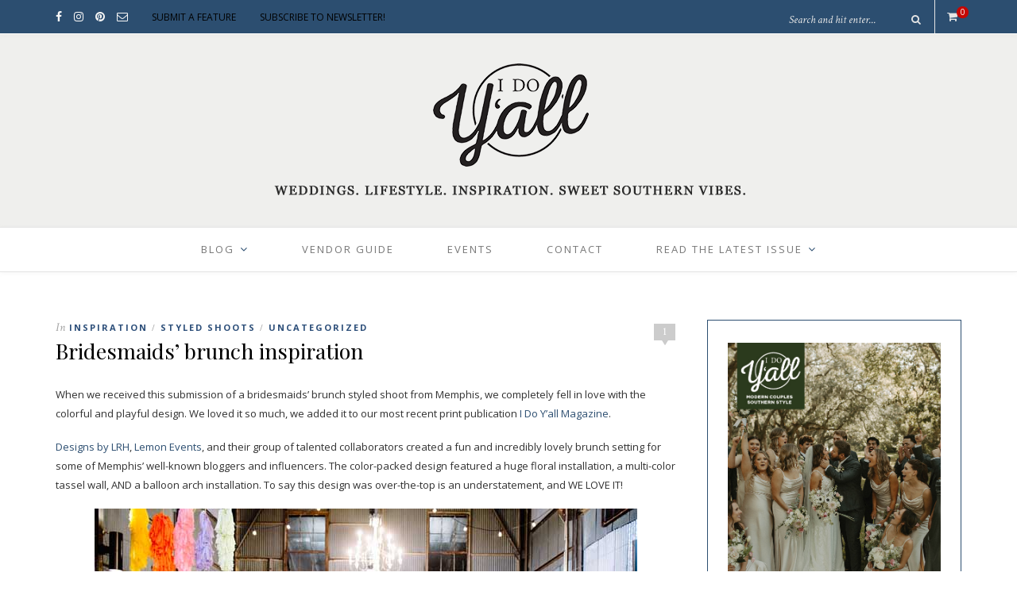

--- FILE ---
content_type: text/html; charset=UTF-8
request_url: https://www.idoyall.com/2020/03/06/bridesmaids-brunch-inspiration/
body_size: 27494
content:
<!DOCTYPE html>
<html lang="en-US">
<head>

	<meta charset="UTF-8">
	<meta http-equiv="X-UA-Compatible" content="IE=edge">
	<meta name="viewport" content="width=device-width, initial-scale=1">

	<title>Bridesmaids&#039; brunch inspiration - I DO Y&#039;ALL</title>

	<link rel="profile" href="http://gmpg.org/xfn/11" />
	
		<link rel="shortcut icon" href="https://www.idoyall.com/wp-content/uploads/2017/05/favicon-2.png" />
		
	<link rel="alternate" type="application/rss+xml" title="I DO Y&#039;ALL RSS Feed" href="https://www.idoyall.com/feed/" />
	<link rel="alternate" type="application/atom+xml" title="I DO Y&#039;ALL Atom Feed" href="https://www.idoyall.com/feed/atom/" />
	<link rel="pingback" href="https://www.idoyall.com/xmlrpc.php" />

	<meta name='robots' content='index, follow, max-image-preview:large, max-snippet:-1, max-video-preview:-1' />
	<style>img:is([sizes="auto" i], [sizes^="auto," i]) { contain-intrinsic-size: 3000px 1500px }</style>
	
<!-- Google Tag Manager by PYS -->
    <script data-cfasync="false" data-pagespeed-no-defer>
	    window.dataLayerPYS = window.dataLayerPYS || [];
	</script>
<!-- End Google Tag Manager by PYS -->
	<!-- This site is optimized with the Yoast SEO plugin v26.7 - https://yoast.com/wordpress/plugins/seo/ -->
	<meta name="description" content="When we received this submission of a bridesmaids&#039; brunch styled shoot from Memphis, we completely fell in love with the colorful and playful design." />
	<link rel="canonical" href="https://www.idoyall.com/2020/03/06/bridesmaids-brunch-inspiration/" />
	<meta property="og:locale" content="en_US" />
	<meta property="og:type" content="article" />
	<meta property="og:title" content="Bridesmaids&#039; brunch inspiration - I DO Y&#039;ALL" />
	<meta property="og:description" content="When we received this submission of a bridesmaids&#039; brunch styled shoot from Memphis, we completely fell in love with the colorful and playful design." />
	<meta property="og:url" content="https://www.idoyall.com/2020/03/06/bridesmaids-brunch-inspiration/" />
	<meta property="og:site_name" content="I DO Y&#039;ALL" />
	<meta property="article:publisher" content="https://www.facebook.com/idoyallblog" />
	<meta property="article:author" content="idoyallmag" />
	<meta property="article:published_time" content="2020-03-06T15:00:50+00:00" />
	<meta property="article:modified_time" content="2020-03-06T17:57:03+00:00" />
	<meta property="og:image" content="https://www.idoyall.com/wp-content/uploads/2020/03/1J2B9338.jpg" />
	<meta property="og:image:width" content="682" />
	<meta property="og:image:height" content="1023" />
	<meta property="og:image:type" content="image/jpeg" />
	<meta name="author" content="awallace" />
	<meta name="twitter:card" content="summary_large_image" />
	<meta name="twitter:creator" content="@idoyall" />
	<meta name="twitter:site" content="@idoyall" />
	<meta name="twitter:label1" content="Written by" />
	<meta name="twitter:data1" content="awallace" />
	<meta name="twitter:label2" content="Est. reading time" />
	<meta name="twitter:data2" content="3 minutes" />
	<script type="application/ld+json" class="yoast-schema-graph">{"@context":"https://schema.org","@graph":[{"@type":"Article","@id":"https://www.idoyall.com/2020/03/06/bridesmaids-brunch-inspiration/#article","isPartOf":{"@id":"https://www.idoyall.com/2020/03/06/bridesmaids-brunch-inspiration/"},"author":{"name":"awallace","@id":"https://www.idoyall.com/#/schema/person/f351d92403a168fa6b2c8b21ebcc8412"},"headline":"Bridesmaids&#8217; brunch inspiration","datePublished":"2020-03-06T15:00:50+00:00","dateModified":"2020-03-06T17:57:03+00:00","mainEntityOfPage":{"@id":"https://www.idoyall.com/2020/03/06/bridesmaids-brunch-inspiration/"},"wordCount":605,"publisher":{"@id":"https://www.idoyall.com/#organization"},"image":{"@id":"https://www.idoyall.com/2020/03/06/bridesmaids-brunch-inspiration/#primaryimage"},"thumbnailUrl":"https://www.idoyall.com/wp-content/uploads/2020/03/1J2B9338.jpg","keywords":["bloggers","bridal shower","bridesmaid","bridesmaids brunch","influencers","Memphis bloggers","shower","southern weddings"],"articleSection":["Inspiration","Styled Shoots"],"inLanguage":"en-US"},{"@type":"WebPage","@id":"https://www.idoyall.com/2020/03/06/bridesmaids-brunch-inspiration/","url":"https://www.idoyall.com/2020/03/06/bridesmaids-brunch-inspiration/","name":"Bridesmaids' brunch inspiration - I DO Y&#039;ALL","isPartOf":{"@id":"https://www.idoyall.com/#website"},"primaryImageOfPage":{"@id":"https://www.idoyall.com/2020/03/06/bridesmaids-brunch-inspiration/#primaryimage"},"image":{"@id":"https://www.idoyall.com/2020/03/06/bridesmaids-brunch-inspiration/#primaryimage"},"thumbnailUrl":"https://www.idoyall.com/wp-content/uploads/2020/03/1J2B9338.jpg","datePublished":"2020-03-06T15:00:50+00:00","dateModified":"2020-03-06T17:57:03+00:00","description":"When we received this submission of a bridesmaids' brunch styled shoot from Memphis, we completely fell in love with the colorful and playful design.","breadcrumb":{"@id":"https://www.idoyall.com/2020/03/06/bridesmaids-brunch-inspiration/#breadcrumb"},"inLanguage":"en-US","potentialAction":[{"@type":"ReadAction","target":["https://www.idoyall.com/2020/03/06/bridesmaids-brunch-inspiration/"]}]},{"@type":"ImageObject","inLanguage":"en-US","@id":"https://www.idoyall.com/2020/03/06/bridesmaids-brunch-inspiration/#primaryimage","url":"https://www.idoyall.com/wp-content/uploads/2020/03/1J2B9338.jpg","contentUrl":"https://www.idoyall.com/wp-content/uploads/2020/03/1J2B9338.jpg","width":682,"height":1023},{"@type":"BreadcrumbList","@id":"https://www.idoyall.com/2020/03/06/bridesmaids-brunch-inspiration/#breadcrumb","itemListElement":[{"@type":"ListItem","position":1,"name":"Home","item":"https://www.idoyall.com/"},{"@type":"ListItem","position":2,"name":"Bridesmaids&#8217; brunch inspiration"}]},{"@type":"WebSite","@id":"https://www.idoyall.com/#website","url":"https://www.idoyall.com/","name":"I DO YALL","description":"A wedding blog with a southern vibe.","publisher":{"@id":"https://www.idoyall.com/#organization"},"potentialAction":[{"@type":"SearchAction","target":{"@type":"EntryPoint","urlTemplate":"https://www.idoyall.com/?s={search_term_string}"},"query-input":{"@type":"PropertyValueSpecification","valueRequired":true,"valueName":"search_term_string"}}],"inLanguage":"en-US"},{"@type":"Organization","@id":"https://www.idoyall.com/#organization","name":"I Do Y'all","url":"https://www.idoyall.com/","logo":{"@type":"ImageObject","inLanguage":"en-US","@id":"https://www.idoyall.com/#/schema/logo/image/","url":"https://www.idoyall.com/wp-content/uploads/2017/04/idoyall-logo-for-blog.png","contentUrl":"https://www.idoyall.com/wp-content/uploads/2017/04/idoyall-logo-for-blog.png","width":1468,"height":1468,"caption":"I Do Y'all"},"image":{"@id":"https://www.idoyall.com/#/schema/logo/image/"},"sameAs":["https://www.facebook.com/idoyallblog","https://x.com/idoyall","https://www.instagram.com/idoyallblog/","https://www.pinterest.com/idoyall/"]},{"@type":"Person","@id":"https://www.idoyall.com/#/schema/person/f351d92403a168fa6b2c8b21ebcc8412","name":"awallace","image":{"@type":"ImageObject","inLanguage":"en-US","@id":"https://www.idoyall.com/#/schema/person/image/","url":"https://secure.gravatar.com/avatar/290db08353a4c9f3d9566271a32be3cc9d0e8af230f00d667f6e503c8ce7398d?s=96&d=mm&r=g","contentUrl":"https://secure.gravatar.com/avatar/290db08353a4c9f3d9566271a32be3cc9d0e8af230f00d667f6e503c8ce7398d?s=96&d=mm&r=g","caption":"awallace"},"sameAs":["https://www.idoyall.com","idoyallmag","idoyallblog","idoyall"],"url":"https://www.idoyall.com/author/cwallace/"}]}</script>
	<!-- / Yoast SEO plugin. -->


<script type='application/javascript'  id='pys-version-script'>console.log('PixelYourSite Free version 11.1.5.2');</script>
<link rel='dns-prefetch' href='//widgetlogic.org' />
<link rel='dns-prefetch' href='//www.googletagmanager.com' />
<link rel='dns-prefetch' href='//fonts.googleapis.com' />
<link rel='dns-prefetch' href='//pagead2.googlesyndication.com' />
<link rel="alternate" type="application/rss+xml" title="I DO Y&#039;ALL &raquo; Feed" href="https://www.idoyall.com/feed/" />
<link rel="alternate" type="application/rss+xml" title="I DO Y&#039;ALL &raquo; Comments Feed" href="https://www.idoyall.com/comments/feed/" />
<link rel="alternate" type="text/calendar" title="I DO Y&#039;ALL &raquo; iCal Feed" href="https://www.idoyall.com/events/?ical=1" />
<link rel="alternate" type="application/rss+xml" title="I DO Y&#039;ALL &raquo; Bridesmaids&#8217; brunch inspiration Comments Feed" href="https://www.idoyall.com/2020/03/06/bridesmaids-brunch-inspiration/feed/" />
		<!-- This site uses the Google Analytics by ExactMetrics plugin v7.3.4 - Using Analytics tracking - https://www.exactmetrics.com/ -->
							<script src="//www.googletagmanager.com/gtag/js?id=UA-145075144-1"  data-cfasync="false" data-wpfc-render="false" type="text/javascript" async></script>
			<script data-cfasync="false" data-wpfc-render="false" type="text/javascript">
				var em_version = '7.3.4';
				var em_track_user = true;
				var em_no_track_reason = '';
				
								var disableStrs = [
															'ga-disable-UA-145075144-1',
									];

				/* Function to detect opted out users */
				function __gtagTrackerIsOptedOut() {
					for ( var index = 0; index < disableStrs.length; index++ ) {
						if ( document.cookie.indexOf( disableStrs[ index ] + '=true' ) > -1 ) {
							return true;
						}
					}

					return false;
				}

				/* Disable tracking if the opt-out cookie exists. */
				if ( __gtagTrackerIsOptedOut() ) {
					for ( var index = 0; index < disableStrs.length; index++ ) {
						window[ disableStrs[ index ] ] = true;
					}
				}

				/* Opt-out function */
				function __gtagTrackerOptout() {
					for ( var index = 0; index < disableStrs.length; index++ ) {
						document.cookie = disableStrs[ index ] + '=true; expires=Thu, 31 Dec 2099 23:59:59 UTC; path=/';
						window[ disableStrs[ index ] ] = true;
					}
				}

				if ( 'undefined' === typeof gaOptout ) {
					function gaOptout() {
						__gtagTrackerOptout();
					}
				}
								window.dataLayerPYS = window.dataLayerPYS || [];

				window.ExactMetricsDualTracker = {
					helpers: {},
					trackers: {},
				};
				if ( em_track_user ) {
					function __gtagDataLayer() {
						dataLayer.push( arguments );
					}

					function __gtagTracker( type, name, parameters ) {
						if (!parameters) {
							parameters = {};
						}

						if (parameters.send_to) {
							__gtagDataLayer.apply( null, arguments );
							return;
						}

						if ( type === 'event' ) {
							
															parameters.send_to = exactmetrics_frontend.ua;
								__gtagDataLayer( type, name, parameters );
													} else {
							__gtagDataLayer.apply( null, arguments );
						}
					}
					__gtagTracker( 'js', new Date() );
					__gtagTracker( 'set', {
						'developer_id.dNDMyYj' : true,
											} );
															__gtagTracker( 'config', 'UA-145075144-1', {"use_amp_client_id":"true","forceSSL":"true","anonymize_ip":"true"} );
										window.gtag = __gtagTracker;											(function () {
							/* https://developers.google.com/analytics/devguides/collection/analyticsjs/ */
							/* ga and __gaTracker compatibility shim. */
							var noopfn = function () {
								return null;
							};
							var newtracker = function () {
								return new Tracker();
							};
							var Tracker = function () {
								return null;
							};
							var p = Tracker.prototype;
							p.get = noopfn;
							p.set = noopfn;
							p.send = function (){
								var args = Array.prototype.slice.call(arguments);
								args.unshift( 'send' );
								__gaTracker.apply(null, args);
							};
							var __gaTracker = function () {
								var len = arguments.length;
								if ( len === 0 ) {
									return;
								}
								var f = arguments[len - 1];
								if ( typeof f !== 'object' || f === null || typeof f.hitCallback !== 'function' ) {
									if ( 'send' === arguments[0] ) {
										var hitConverted, hitObject = false, action;
										if ( 'event' === arguments[1] ) {
											if ( 'undefined' !== typeof arguments[3] ) {
												hitObject = {
													'eventAction': arguments[3],
													'eventCategory': arguments[2],
													'eventLabel': arguments[4],
													'value': arguments[5] ? arguments[5] : 1,
												}
											}
										}
										if ( 'pageview' === arguments[1] ) {
											if ( 'undefined' !== typeof arguments[2] ) {
												hitObject = {
													'eventAction': 'page_view',
													'page_path' : arguments[2],
												}
											}
										}
										if ( typeof arguments[2] === 'object' ) {
											hitObject = arguments[2];
										}
										if ( typeof arguments[5] === 'object' ) {
											Object.assign( hitObject, arguments[5] );
										}
										if ( 'undefined' !== typeof arguments[1].hitType ) {
											hitObject = arguments[1];
											if ( 'pageview' === hitObject.hitType ) {
												hitObject.eventAction = 'page_view';
											}
										}
										if ( hitObject ) {
											action = 'timing' === arguments[1].hitType ? 'timing_complete' : hitObject.eventAction;
											hitConverted = mapArgs( hitObject );
											__gtagTracker( 'event', action, hitConverted );
										}
									}
									return;
								}

								function mapArgs( args ) {
									var arg, hit = {};
									var gaMap = {
										'eventCategory': 'event_category',
										'eventAction': 'event_action',
										'eventLabel': 'event_label',
										'eventValue': 'event_value',
										'nonInteraction': 'non_interaction',
										'timingCategory': 'event_category',
										'timingVar': 'name',
										'timingValue': 'value',
										'timingLabel': 'event_label',
										'page' : 'page_path',
										'location' : 'page_location',
										'title' : 'page_title',
									};
									for ( arg in args ) {
																				if ( ! ( ! args.hasOwnProperty(arg) || ! gaMap.hasOwnProperty(arg) ) ) {
											hit[gaMap[arg]] = args[arg];
										} else {
											hit[arg] = args[arg];
										}
									}
									return hit;
								}

								try {
									f.hitCallback();
								} catch ( ex ) {
								}
							};
							__gaTracker.create = newtracker;
							__gaTracker.getByName = newtracker;
							__gaTracker.getAll = function () {
								return [];
							};
							__gaTracker.remove = noopfn;
							__gaTracker.loaded = true;
							window['__gaTracker'] = __gaTracker;
						})();
									} else {
										console.log( "" );
					( function () {
							function __gtagTracker() {
								return null;
							}
							window['__gtagTracker'] = __gtagTracker;
							window['gtag'] = __gtagTracker;
					} )();
									}
			</script>
				<!-- / Google Analytics by ExactMetrics -->
		<script type="text/javascript">
/* <![CDATA[ */
window._wpemojiSettings = {"baseUrl":"https:\/\/s.w.org\/images\/core\/emoji\/16.0.1\/72x72\/","ext":".png","svgUrl":"https:\/\/s.w.org\/images\/core\/emoji\/16.0.1\/svg\/","svgExt":".svg","source":{"concatemoji":"https:\/\/www.idoyall.com\/wp-includes\/js\/wp-emoji-release.min.js?ver=6.8.3"}};
/*! This file is auto-generated */
!function(s,n){var o,i,e;function c(e){try{var t={supportTests:e,timestamp:(new Date).valueOf()};sessionStorage.setItem(o,JSON.stringify(t))}catch(e){}}function p(e,t,n){e.clearRect(0,0,e.canvas.width,e.canvas.height),e.fillText(t,0,0);var t=new Uint32Array(e.getImageData(0,0,e.canvas.width,e.canvas.height).data),a=(e.clearRect(0,0,e.canvas.width,e.canvas.height),e.fillText(n,0,0),new Uint32Array(e.getImageData(0,0,e.canvas.width,e.canvas.height).data));return t.every(function(e,t){return e===a[t]})}function u(e,t){e.clearRect(0,0,e.canvas.width,e.canvas.height),e.fillText(t,0,0);for(var n=e.getImageData(16,16,1,1),a=0;a<n.data.length;a++)if(0!==n.data[a])return!1;return!0}function f(e,t,n,a){switch(t){case"flag":return n(e,"\ud83c\udff3\ufe0f\u200d\u26a7\ufe0f","\ud83c\udff3\ufe0f\u200b\u26a7\ufe0f")?!1:!n(e,"\ud83c\udde8\ud83c\uddf6","\ud83c\udde8\u200b\ud83c\uddf6")&&!n(e,"\ud83c\udff4\udb40\udc67\udb40\udc62\udb40\udc65\udb40\udc6e\udb40\udc67\udb40\udc7f","\ud83c\udff4\u200b\udb40\udc67\u200b\udb40\udc62\u200b\udb40\udc65\u200b\udb40\udc6e\u200b\udb40\udc67\u200b\udb40\udc7f");case"emoji":return!a(e,"\ud83e\udedf")}return!1}function g(e,t,n,a){var r="undefined"!=typeof WorkerGlobalScope&&self instanceof WorkerGlobalScope?new OffscreenCanvas(300,150):s.createElement("canvas"),o=r.getContext("2d",{willReadFrequently:!0}),i=(o.textBaseline="top",o.font="600 32px Arial",{});return e.forEach(function(e){i[e]=t(o,e,n,a)}),i}function t(e){var t=s.createElement("script");t.src=e,t.defer=!0,s.head.appendChild(t)}"undefined"!=typeof Promise&&(o="wpEmojiSettingsSupports",i=["flag","emoji"],n.supports={everything:!0,everythingExceptFlag:!0},e=new Promise(function(e){s.addEventListener("DOMContentLoaded",e,{once:!0})}),new Promise(function(t){var n=function(){try{var e=JSON.parse(sessionStorage.getItem(o));if("object"==typeof e&&"number"==typeof e.timestamp&&(new Date).valueOf()<e.timestamp+604800&&"object"==typeof e.supportTests)return e.supportTests}catch(e){}return null}();if(!n){if("undefined"!=typeof Worker&&"undefined"!=typeof OffscreenCanvas&&"undefined"!=typeof URL&&URL.createObjectURL&&"undefined"!=typeof Blob)try{var e="postMessage("+g.toString()+"("+[JSON.stringify(i),f.toString(),p.toString(),u.toString()].join(",")+"));",a=new Blob([e],{type:"text/javascript"}),r=new Worker(URL.createObjectURL(a),{name:"wpTestEmojiSupports"});return void(r.onmessage=function(e){c(n=e.data),r.terminate(),t(n)})}catch(e){}c(n=g(i,f,p,u))}t(n)}).then(function(e){for(var t in e)n.supports[t]=e[t],n.supports.everything=n.supports.everything&&n.supports[t],"flag"!==t&&(n.supports.everythingExceptFlag=n.supports.everythingExceptFlag&&n.supports[t]);n.supports.everythingExceptFlag=n.supports.everythingExceptFlag&&!n.supports.flag,n.DOMReady=!1,n.readyCallback=function(){n.DOMReady=!0}}).then(function(){return e}).then(function(){var e;n.supports.everything||(n.readyCallback(),(e=n.source||{}).concatemoji?t(e.concatemoji):e.wpemoji&&e.twemoji&&(t(e.twemoji),t(e.wpemoji)))}))}((window,document),window._wpemojiSettings);
/* ]]> */
</script>
<link rel='stylesheet' id='stripe-main-styles-css' href='https://www.idoyall.com/wp-content/mu-plugins/vendor/godaddy/mwc-core/assets/css/stripe-settings.css' type='text/css' media='all' />
<link rel='stylesheet' id='pt-cv-public-style-css' href='https://www.idoyall.com/wp-content/plugins/content-views-query-and-display-post-page/public/assets/css/cv.css?ver=4.2.1' type='text/css' media='all' />
<style id='wp-emoji-styles-inline-css' type='text/css'>

	img.wp-smiley, img.emoji {
		display: inline !important;
		border: none !important;
		box-shadow: none !important;
		height: 1em !important;
		width: 1em !important;
		margin: 0 0.07em !important;
		vertical-align: -0.1em !important;
		background: none !important;
		padding: 0 !important;
	}
</style>
<link rel='stylesheet' id='wp-block-library-css' href='https://www.idoyall.com/wp-includes/css/dist/block-library/style.min.css?ver=6.8.3' type='text/css' media='all' />
<style id='classic-theme-styles-inline-css' type='text/css'>
/*! This file is auto-generated */
.wp-block-button__link{color:#fff;background-color:#32373c;border-radius:9999px;box-shadow:none;text-decoration:none;padding:calc(.667em + 2px) calc(1.333em + 2px);font-size:1.125em}.wp-block-file__button{background:#32373c;color:#fff;text-decoration:none}
</style>
<link rel='stylesheet' id='coblocks-frontend-css' href='https://www.idoyall.com/wp-content/plugins/coblocks/dist/style-coblocks-1.css?ver=3.1.16' type='text/css' media='all' />
<link rel='stylesheet' id='coblocks-extensions-css' href='https://www.idoyall.com/wp-content/plugins/coblocks/dist/style-coblocks-extensions.css?ver=3.1.16' type='text/css' media='all' />
<link rel='stylesheet' id='coblocks-animation-css' href='https://www.idoyall.com/wp-content/plugins/coblocks/dist/style-coblocks-animation.css?ver=2677611078ee87eb3b1c' type='text/css' media='all' />
<link rel='stylesheet' id='block-widget-css' href='https://www.idoyall.com/wp-content/plugins/widget-logic/block_widget/css/widget.css?ver=1768295868' type='text/css' media='all' />
<style id='global-styles-inline-css' type='text/css'>
:root{--wp--preset--aspect-ratio--square: 1;--wp--preset--aspect-ratio--4-3: 4/3;--wp--preset--aspect-ratio--3-4: 3/4;--wp--preset--aspect-ratio--3-2: 3/2;--wp--preset--aspect-ratio--2-3: 2/3;--wp--preset--aspect-ratio--16-9: 16/9;--wp--preset--aspect-ratio--9-16: 9/16;--wp--preset--color--black: #000000;--wp--preset--color--cyan-bluish-gray: #abb8c3;--wp--preset--color--white: #ffffff;--wp--preset--color--pale-pink: #f78da7;--wp--preset--color--vivid-red: #cf2e2e;--wp--preset--color--luminous-vivid-orange: #ff6900;--wp--preset--color--luminous-vivid-amber: #fcb900;--wp--preset--color--light-green-cyan: #7bdcb5;--wp--preset--color--vivid-green-cyan: #00d084;--wp--preset--color--pale-cyan-blue: #8ed1fc;--wp--preset--color--vivid-cyan-blue: #0693e3;--wp--preset--color--vivid-purple: #9b51e0;--wp--preset--gradient--vivid-cyan-blue-to-vivid-purple: linear-gradient(135deg,rgba(6,147,227,1) 0%,rgb(155,81,224) 100%);--wp--preset--gradient--light-green-cyan-to-vivid-green-cyan: linear-gradient(135deg,rgb(122,220,180) 0%,rgb(0,208,130) 100%);--wp--preset--gradient--luminous-vivid-amber-to-luminous-vivid-orange: linear-gradient(135deg,rgba(252,185,0,1) 0%,rgba(255,105,0,1) 100%);--wp--preset--gradient--luminous-vivid-orange-to-vivid-red: linear-gradient(135deg,rgba(255,105,0,1) 0%,rgb(207,46,46) 100%);--wp--preset--gradient--very-light-gray-to-cyan-bluish-gray: linear-gradient(135deg,rgb(238,238,238) 0%,rgb(169,184,195) 100%);--wp--preset--gradient--cool-to-warm-spectrum: linear-gradient(135deg,rgb(74,234,220) 0%,rgb(151,120,209) 20%,rgb(207,42,186) 40%,rgb(238,44,130) 60%,rgb(251,105,98) 80%,rgb(254,248,76) 100%);--wp--preset--gradient--blush-light-purple: linear-gradient(135deg,rgb(255,206,236) 0%,rgb(152,150,240) 100%);--wp--preset--gradient--blush-bordeaux: linear-gradient(135deg,rgb(254,205,165) 0%,rgb(254,45,45) 50%,rgb(107,0,62) 100%);--wp--preset--gradient--luminous-dusk: linear-gradient(135deg,rgb(255,203,112) 0%,rgb(199,81,192) 50%,rgb(65,88,208) 100%);--wp--preset--gradient--pale-ocean: linear-gradient(135deg,rgb(255,245,203) 0%,rgb(182,227,212) 50%,rgb(51,167,181) 100%);--wp--preset--gradient--electric-grass: linear-gradient(135deg,rgb(202,248,128) 0%,rgb(113,206,126) 100%);--wp--preset--gradient--midnight: linear-gradient(135deg,rgb(2,3,129) 0%,rgb(40,116,252) 100%);--wp--preset--font-size--small: 13px;--wp--preset--font-size--medium: 20px;--wp--preset--font-size--large: 36px;--wp--preset--font-size--x-large: 42px;--wp--preset--spacing--20: 0.44rem;--wp--preset--spacing--30: 0.67rem;--wp--preset--spacing--40: 1rem;--wp--preset--spacing--50: 1.5rem;--wp--preset--spacing--60: 2.25rem;--wp--preset--spacing--70: 3.38rem;--wp--preset--spacing--80: 5.06rem;--wp--preset--shadow--natural: 6px 6px 9px rgba(0, 0, 0, 0.2);--wp--preset--shadow--deep: 12px 12px 50px rgba(0, 0, 0, 0.4);--wp--preset--shadow--sharp: 6px 6px 0px rgba(0, 0, 0, 0.2);--wp--preset--shadow--outlined: 6px 6px 0px -3px rgba(255, 255, 255, 1), 6px 6px rgba(0, 0, 0, 1);--wp--preset--shadow--crisp: 6px 6px 0px rgba(0, 0, 0, 1);}:where(.is-layout-flex){gap: 0.5em;}:where(.is-layout-grid){gap: 0.5em;}body .is-layout-flex{display: flex;}.is-layout-flex{flex-wrap: wrap;align-items: center;}.is-layout-flex > :is(*, div){margin: 0;}body .is-layout-grid{display: grid;}.is-layout-grid > :is(*, div){margin: 0;}:where(.wp-block-columns.is-layout-flex){gap: 2em;}:where(.wp-block-columns.is-layout-grid){gap: 2em;}:where(.wp-block-post-template.is-layout-flex){gap: 1.25em;}:where(.wp-block-post-template.is-layout-grid){gap: 1.25em;}.has-black-color{color: var(--wp--preset--color--black) !important;}.has-cyan-bluish-gray-color{color: var(--wp--preset--color--cyan-bluish-gray) !important;}.has-white-color{color: var(--wp--preset--color--white) !important;}.has-pale-pink-color{color: var(--wp--preset--color--pale-pink) !important;}.has-vivid-red-color{color: var(--wp--preset--color--vivid-red) !important;}.has-luminous-vivid-orange-color{color: var(--wp--preset--color--luminous-vivid-orange) !important;}.has-luminous-vivid-amber-color{color: var(--wp--preset--color--luminous-vivid-amber) !important;}.has-light-green-cyan-color{color: var(--wp--preset--color--light-green-cyan) !important;}.has-vivid-green-cyan-color{color: var(--wp--preset--color--vivid-green-cyan) !important;}.has-pale-cyan-blue-color{color: var(--wp--preset--color--pale-cyan-blue) !important;}.has-vivid-cyan-blue-color{color: var(--wp--preset--color--vivid-cyan-blue) !important;}.has-vivid-purple-color{color: var(--wp--preset--color--vivid-purple) !important;}.has-black-background-color{background-color: var(--wp--preset--color--black) !important;}.has-cyan-bluish-gray-background-color{background-color: var(--wp--preset--color--cyan-bluish-gray) !important;}.has-white-background-color{background-color: var(--wp--preset--color--white) !important;}.has-pale-pink-background-color{background-color: var(--wp--preset--color--pale-pink) !important;}.has-vivid-red-background-color{background-color: var(--wp--preset--color--vivid-red) !important;}.has-luminous-vivid-orange-background-color{background-color: var(--wp--preset--color--luminous-vivid-orange) !important;}.has-luminous-vivid-amber-background-color{background-color: var(--wp--preset--color--luminous-vivid-amber) !important;}.has-light-green-cyan-background-color{background-color: var(--wp--preset--color--light-green-cyan) !important;}.has-vivid-green-cyan-background-color{background-color: var(--wp--preset--color--vivid-green-cyan) !important;}.has-pale-cyan-blue-background-color{background-color: var(--wp--preset--color--pale-cyan-blue) !important;}.has-vivid-cyan-blue-background-color{background-color: var(--wp--preset--color--vivid-cyan-blue) !important;}.has-vivid-purple-background-color{background-color: var(--wp--preset--color--vivid-purple) !important;}.has-black-border-color{border-color: var(--wp--preset--color--black) !important;}.has-cyan-bluish-gray-border-color{border-color: var(--wp--preset--color--cyan-bluish-gray) !important;}.has-white-border-color{border-color: var(--wp--preset--color--white) !important;}.has-pale-pink-border-color{border-color: var(--wp--preset--color--pale-pink) !important;}.has-vivid-red-border-color{border-color: var(--wp--preset--color--vivid-red) !important;}.has-luminous-vivid-orange-border-color{border-color: var(--wp--preset--color--luminous-vivid-orange) !important;}.has-luminous-vivid-amber-border-color{border-color: var(--wp--preset--color--luminous-vivid-amber) !important;}.has-light-green-cyan-border-color{border-color: var(--wp--preset--color--light-green-cyan) !important;}.has-vivid-green-cyan-border-color{border-color: var(--wp--preset--color--vivid-green-cyan) !important;}.has-pale-cyan-blue-border-color{border-color: var(--wp--preset--color--pale-cyan-blue) !important;}.has-vivid-cyan-blue-border-color{border-color: var(--wp--preset--color--vivid-cyan-blue) !important;}.has-vivid-purple-border-color{border-color: var(--wp--preset--color--vivid-purple) !important;}.has-vivid-cyan-blue-to-vivid-purple-gradient-background{background: var(--wp--preset--gradient--vivid-cyan-blue-to-vivid-purple) !important;}.has-light-green-cyan-to-vivid-green-cyan-gradient-background{background: var(--wp--preset--gradient--light-green-cyan-to-vivid-green-cyan) !important;}.has-luminous-vivid-amber-to-luminous-vivid-orange-gradient-background{background: var(--wp--preset--gradient--luminous-vivid-amber-to-luminous-vivid-orange) !important;}.has-luminous-vivid-orange-to-vivid-red-gradient-background{background: var(--wp--preset--gradient--luminous-vivid-orange-to-vivid-red) !important;}.has-very-light-gray-to-cyan-bluish-gray-gradient-background{background: var(--wp--preset--gradient--very-light-gray-to-cyan-bluish-gray) !important;}.has-cool-to-warm-spectrum-gradient-background{background: var(--wp--preset--gradient--cool-to-warm-spectrum) !important;}.has-blush-light-purple-gradient-background{background: var(--wp--preset--gradient--blush-light-purple) !important;}.has-blush-bordeaux-gradient-background{background: var(--wp--preset--gradient--blush-bordeaux) !important;}.has-luminous-dusk-gradient-background{background: var(--wp--preset--gradient--luminous-dusk) !important;}.has-pale-ocean-gradient-background{background: var(--wp--preset--gradient--pale-ocean) !important;}.has-electric-grass-gradient-background{background: var(--wp--preset--gradient--electric-grass) !important;}.has-midnight-gradient-background{background: var(--wp--preset--gradient--midnight) !important;}.has-small-font-size{font-size: var(--wp--preset--font-size--small) !important;}.has-medium-font-size{font-size: var(--wp--preset--font-size--medium) !important;}.has-large-font-size{font-size: var(--wp--preset--font-size--large) !important;}.has-x-large-font-size{font-size: var(--wp--preset--font-size--x-large) !important;}
:where(.wp-block-post-template.is-layout-flex){gap: 1.25em;}:where(.wp-block-post-template.is-layout-grid){gap: 1.25em;}
:where(.wp-block-columns.is-layout-flex){gap: 2em;}:where(.wp-block-columns.is-layout-grid){gap: 2em;}
:root :where(.wp-block-pullquote){font-size: 1.5em;line-height: 1.6;}
</style>
<link rel='stylesheet' id='contact-form-7-css' href='https://www.idoyall.com/wp-content/plugins/contact-form-7/includes/css/styles.css?ver=6.1.4' type='text/css' media='all' />
<link rel='stylesheet' id='jpibfi-style-css' href='https://www.idoyall.com/wp-content/plugins/jquery-pin-it-button-for-images/css/client.css?ver=3.0.6' type='text/css' media='all' />
<link rel='stylesheet' id='searchandfilter-css' href='https://www.idoyall.com/wp-content/plugins/search-filter/style.css?ver=1' type='text/css' media='all' />
<link rel='stylesheet' id='owl.carousel.css-css' href='https://www.idoyall.com/wp-content/plugins/showcase-visual-composer-addon/assets/css/owl.carousel.min.css?ver=1.3.3' type='text/css' media='' />
<link rel='stylesheet' id='owl.theme.css-css' href='https://www.idoyall.com/wp-content/plugins/showcase-visual-composer-addon/assets/css/owl.theme.min.css?ver=1.3.3' type='text/css' media='' />
<link rel='stylesheet' id='sc.vc.addon.style-css' href='https://www.idoyall.com/wp-content/plugins/showcase-visual-composer-addon/assets/css/style.min.css?ver=1.0.4' type='text/css' media='' />
<link rel='stylesheet' id='woocommerce-layout-css' href='https://www.idoyall.com/wp-content/plugins/woocommerce/assets/css/woocommerce-layout.css?ver=10.4.3' type='text/css' media='all' />
<link rel='stylesheet' id='woocommerce-smallscreen-css' href='https://www.idoyall.com/wp-content/plugins/woocommerce/assets/css/woocommerce-smallscreen.css?ver=10.4.3' type='text/css' media='only screen and (max-width: 768px)' />
<link rel='stylesheet' id='woocommerce-general-css' href='https://www.idoyall.com/wp-content/plugins/woocommerce/assets/css/woocommerce.css?ver=10.4.3' type='text/css' media='all' />
<style id='woocommerce-inline-inline-css' type='text/css'>
.woocommerce form .form-row .required { visibility: visible; }
</style>
<link rel='stylesheet' id='wp-components-css' href='https://www.idoyall.com/wp-includes/css/dist/components/style.min.css?ver=6.8.3' type='text/css' media='all' />
<link rel='stylesheet' id='godaddy-styles-css' href='https://www.idoyall.com/wp-content/plugins/coblocks/includes/Dependencies/GoDaddy/Styles/build/latest.css?ver=2.0.2' type='text/css' media='all' />
<link rel='stylesheet' id='sp_style-css' href='https://www.idoyall.com/wp-content/themes/oleander/style.css?ver=6.8.3' type='text/css' media='all' />
<link rel='stylesheet' id='fontawesome-css-css' href='https://www.idoyall.com/wp-content/themes/oleander/css/font-awesome.min.css?ver=6.8.3' type='text/css' media='all' />
<link rel='stylesheet' id='bxslider-css-css' href='https://www.idoyall.com/wp-content/themes/oleander/css/jquery.bxslider.css?ver=6.8.3' type='text/css' media='all' />
<link rel='stylesheet' id='responsive-css' href='https://www.idoyall.com/wp-content/themes/oleander/css/responsive.css?ver=6.8.3' type='text/css' media='all' />
<link crossorigin="anonymous" rel='stylesheet' id='default_font-css' href='https://fonts.googleapis.com/css?family=Open+Sans%3A400%2C400italic%2C700%2C700italic&#038;subset=latin%2Clatin-ext&#038;ver=6.8.3' type='text/css' media='all' />
<link crossorigin="anonymous" rel='stylesheet' id='default_headings-css' href='https://fonts.googleapis.com/css?family=Playfair+Display%3A400%2C400italic%2C700%2C700italic&#038;subset=latin%2Clatin-ext&#038;ver=6.8.3' type='text/css' media='all' />
<link crossorigin="anonymous" rel='stylesheet' id='default_secondary-css' href='https://fonts.googleapis.com/css?family=Crimson+Text%3A400%2C400italic%2C700&#038;ver=6.8.3' type='text/css' media='all' />
<script type="text/javascript" id="exactmetrics-frontend-script-js-extra">
/* <![CDATA[ */
var exactmetrics_frontend = {"js_events_tracking":"true","download_extensions":"zip,mp3,mpeg,pdf,docx,pptx,xlsx,rar","inbound_paths":"[{\"path\":\"\\\/go\\\/\",\"label\":\"affiliate\"},{\"path\":\"\\\/recommend\\\/\",\"label\":\"affiliate\"}]","home_url":"https:\/\/www.idoyall.com","hash_tracking":"false","ua":"UA-145075144-1","v4_id":""};
/* ]]> */
</script>
<script type="text/javascript" src="https://www.idoyall.com/wp-content/plugins/exactmetrics-premium/assets/js/frontend-gtag.min.js?ver=7.3.4" id="exactmetrics-frontend-script-js"></script>
<script type="text/javascript" src="https://www.idoyall.com/wp-includes/js/tinymce/tinymce.min.js?ver=49110-20250317" id="wp-tinymce-root-js"></script>
<script type="text/javascript" src="https://www.idoyall.com/wp-includes/js/tinymce/plugins/compat3x/plugin.min.js?ver=49110-20250317" id="wp-tinymce-js"></script>
<script type="text/javascript" src="https://www.idoyall.com/wp-includes/js/jquery/jquery.min.js?ver=3.7.1" id="jquery-core-js"></script>
<script type="text/javascript" src="https://www.idoyall.com/wp-includes/js/jquery/jquery-migrate.min.js?ver=3.4.1" id="jquery-migrate-js"></script>
<script type="text/javascript" src="https://www.idoyall.com/wp-content/plugins/woocommerce/assets/js/jquery-blockui/jquery.blockUI.min.js?ver=2.7.0-wc.10.4.3" id="wc-jquery-blockui-js" data-wp-strategy="defer"></script>
<script type="text/javascript" id="wc-add-to-cart-js-extra">
/* <![CDATA[ */
var wc_add_to_cart_params = {"ajax_url":"\/wp-admin\/admin-ajax.php","wc_ajax_url":"\/?wc-ajax=%%endpoint%%","i18n_view_cart":"View cart","cart_url":"https:\/\/www.idoyall.com\/cart\/","is_cart":"","cart_redirect_after_add":"no"};
/* ]]> */
</script>
<script type="text/javascript" src="https://www.idoyall.com/wp-content/plugins/woocommerce/assets/js/frontend/add-to-cart.min.js?ver=10.4.3" id="wc-add-to-cart-js" data-wp-strategy="defer"></script>
<script type="text/javascript" src="https://www.idoyall.com/wp-content/plugins/woocommerce/assets/js/js-cookie/js.cookie.min.js?ver=2.1.4-wc.10.4.3" id="wc-js-cookie-js" defer="defer" data-wp-strategy="defer"></script>
<script type="text/javascript" id="woocommerce-js-extra">
/* <![CDATA[ */
var woocommerce_params = {"ajax_url":"\/wp-admin\/admin-ajax.php","wc_ajax_url":"\/?wc-ajax=%%endpoint%%","i18n_password_show":"Show password","i18n_password_hide":"Hide password"};
/* ]]> */
</script>
<script type="text/javascript" src="https://www.idoyall.com/wp-content/plugins/woocommerce/assets/js/frontend/woocommerce.min.js?ver=10.4.3" id="woocommerce-js" defer="defer" data-wp-strategy="defer"></script>
<script type="text/javascript" src="https://www.idoyall.com/wp-content/plugins/js_composer/assets/js/vendors/woocommerce-add-to-cart.js?ver=4.12" id="vc_woocommerce-add-to-cart-js-js"></script>
<script type="text/javascript" src="https://www.idoyall.com/wp-content/plugins/pixelyoursite/dist/scripts/jquery.bind-first-0.2.3.min.js?ver=0.2.3" id="jquery-bind-first-js"></script>
<script type="text/javascript" src="https://www.idoyall.com/wp-content/plugins/pixelyoursite/dist/scripts/js.cookie-2.1.3.min.js?ver=2.1.3" id="js-cookie-pys-js"></script>
<script type="text/javascript" src="https://www.idoyall.com/wp-content/plugins/pixelyoursite/dist/scripts/tld.min.js?ver=2.3.1" id="js-tld-js"></script>
<script type="text/javascript" id="pys-js-extra">
/* <![CDATA[ */
var pysOptions = {"staticEvents":{"facebook":{"init_event":[{"delay":0,"type":"static","ajaxFire":false,"name":"PageView","pixelIds":["1830054733938582"],"eventID":"1ee4efc4-0e60-42c6-8412-fba831615e38","params":{"post_category":"Inspiration, Styled Shoots, Uncategorized","page_title":"Bridesmaids' brunch inspiration","post_type":"post","post_id":33443,"plugin":"PixelYourSite","user_role":"guest","event_url":"www.idoyall.com\/2020\/03\/06\/bridesmaids-brunch-inspiration\/"},"e_id":"init_event","ids":[],"hasTimeWindow":false,"timeWindow":0,"woo_order":"","edd_order":""}]}},"dynamicEvents":{"woo_add_to_cart_on_button_click":{"facebook":{"delay":0,"type":"dyn","name":"AddToCart","pixelIds":["1830054733938582"],"eventID":"0fcad4b0-47c6-4b60-a725-17c0c0457fe5","params":{"page_title":"Bridesmaids' brunch inspiration","post_type":"post","post_id":33443,"plugin":"PixelYourSite","user_role":"guest","event_url":"www.idoyall.com\/2020\/03\/06\/bridesmaids-brunch-inspiration\/"},"e_id":"woo_add_to_cart_on_button_click","ids":[],"hasTimeWindow":false,"timeWindow":0,"woo_order":"","edd_order":""}}},"triggerEvents":[],"triggerEventTypes":[],"facebook":{"pixelIds":["1830054733938582"],"advancedMatching":[],"advancedMatchingEnabled":false,"removeMetadata":false,"wooVariableAsSimple":false,"serverApiEnabled":false,"wooCRSendFromServer":false,"send_external_id":null,"enabled_medical":false,"do_not_track_medical_param":["event_url","post_title","page_title","landing_page","content_name","categories","category_name","tags"],"meta_ldu":false},"ga":{"trackingIds":["UA-145075144-1"],"commentEventEnabled":true,"downloadEnabled":true,"formEventEnabled":true,"crossDomainEnabled":false,"crossDomainAcceptIncoming":false,"crossDomainDomains":[],"isDebugEnabled":[],"serverContainerUrls":{"UA-145075144-1":{"enable_server_container":"","server_container_url":"","transport_url":""}},"additionalConfig":{"UA-145075144-1":{"first_party_collection":true}},"disableAdvertisingFeatures":false,"disableAdvertisingPersonalization":false,"wooVariableAsSimple":true,"custom_page_view_event":false},"debug":"","siteUrl":"https:\/\/www.idoyall.com","ajaxUrl":"https:\/\/www.idoyall.com\/wp-admin\/admin-ajax.php","ajax_event":"cc53fbe6ff","enable_remove_download_url_param":"1","cookie_duration":"7","last_visit_duration":"60","enable_success_send_form":"","ajaxForServerEvent":"1","ajaxForServerStaticEvent":"1","useSendBeacon":"1","send_external_id":"1","external_id_expire":"180","track_cookie_for_subdomains":"1","google_consent_mode":"1","gdpr":{"ajax_enabled":false,"all_disabled_by_api":false,"facebook_disabled_by_api":false,"analytics_disabled_by_api":false,"google_ads_disabled_by_api":false,"pinterest_disabled_by_api":false,"bing_disabled_by_api":false,"reddit_disabled_by_api":false,"externalID_disabled_by_api":false,"facebook_prior_consent_enabled":false,"analytics_prior_consent_enabled":true,"google_ads_prior_consent_enabled":null,"pinterest_prior_consent_enabled":true,"bing_prior_consent_enabled":true,"cookiebot_integration_enabled":false,"cookiebot_facebook_consent_category":"marketing","cookiebot_analytics_consent_category":"statistics","cookiebot_tiktok_consent_category":"marketing","cookiebot_google_ads_consent_category":"marketing","cookiebot_pinterest_consent_category":"marketing","cookiebot_bing_consent_category":"marketing","consent_magic_integration_enabled":false,"real_cookie_banner_integration_enabled":false,"cookie_notice_integration_enabled":false,"cookie_law_info_integration_enabled":false,"analytics_storage":{"enabled":true,"value":"granted","filter":false},"ad_storage":{"enabled":true,"value":"granted","filter":false},"ad_user_data":{"enabled":true,"value":"granted","filter":false},"ad_personalization":{"enabled":true,"value":"granted","filter":false}},"cookie":{"disabled_all_cookie":false,"disabled_start_session_cookie":false,"disabled_advanced_form_data_cookie":false,"disabled_landing_page_cookie":false,"disabled_first_visit_cookie":false,"disabled_trafficsource_cookie":false,"disabled_utmTerms_cookie":false,"disabled_utmId_cookie":false},"tracking_analytics":{"TrafficSource":"direct","TrafficLanding":"undefined","TrafficUtms":[],"TrafficUtmsId":[]},"GATags":{"ga_datalayer_type":"default","ga_datalayer_name":"dataLayerPYS"},"woo":{"enabled":true,"enabled_save_data_to_orders":true,"addToCartOnButtonEnabled":true,"addToCartOnButtonValueEnabled":true,"addToCartOnButtonValueOption":"price","singleProductId":null,"removeFromCartSelector":"form.woocommerce-cart-form .remove","addToCartCatchMethod":"add_cart_js","is_order_received_page":false,"containOrderId":false},"edd":{"enabled":false},"cache_bypass":"1768726019"};
/* ]]> */
</script>
<script type="text/javascript" src="https://www.idoyall.com/wp-content/plugins/pixelyoursite/dist/scripts/public.js?ver=11.1.5.2" id="pys-js"></script>

<!-- Google tag (gtag.js) snippet added by Site Kit -->
<!-- Google Analytics snippet added by Site Kit -->
<script type="text/javascript" src="https://www.googletagmanager.com/gtag/js?id=G-2YZT0SCGTW&l=dataLayerPYS" id="google_gtagjs-js" async></script>
<script type="text/javascript" id="google_gtagjs-js-after">
/* <![CDATA[ */
window.dataLayerPYS = window.dataLayerPYS || [];function gtag(){dataLayerPYS.push(arguments);}
gtag("set","linker",{"domains":["www.idoyall.com"]});
gtag("js", new Date());
gtag("set", "developer_id.dZTNiMT", true);
gtag("config", "G-2YZT0SCGTW");
/* ]]> */
</script>
<link rel="https://api.w.org/" href="https://www.idoyall.com/wp-json/" /><link rel="alternate" title="JSON" type="application/json" href="https://www.idoyall.com/wp-json/wp/v2/posts/33443" /><link rel="EditURI" type="application/rsd+xml" title="RSD" href="https://www.idoyall.com/xmlrpc.php?rsd" />
<meta name="generator" content="WordPress 6.8.3" />
<meta name="generator" content="WooCommerce 10.4.3" />
<link rel='shortlink' href='https://www.idoyall.com/?p=33443' />
<link rel="alternate" title="oEmbed (JSON)" type="application/json+oembed" href="https://www.idoyall.com/wp-json/oembed/1.0/embed?url=https%3A%2F%2Fwww.idoyall.com%2F2020%2F03%2F06%2Fbridesmaids-brunch-inspiration%2F" />
<link rel="alternate" title="oEmbed (XML)" type="text/xml+oembed" href="https://www.idoyall.com/wp-json/oembed/1.0/embed?url=https%3A%2F%2Fwww.idoyall.com%2F2020%2F03%2F06%2Fbridesmaids-brunch-inspiration%2F&#038;format=xml" />
<meta name="generator" content="Site Kit by Google 1.170.0" /><style type="text/css">
	a.pinit-button.custom span {
	background-image: url("https://www.idoyall.com/wp-content/uploads/2017/06/pin-it-button.png");	}

	.pinit-hover {
		opacity: 0.8 !important;
		filter: alpha(opacity=80) !important;
	}
	a.pinit-button {
	border-bottom: 0 !important;
	box-shadow: none !important;
	margin-bottom: 0 !important;
}
a.pinit-button::after {
    display: none;
}</style>
		<meta name="tec-api-version" content="v1"><meta name="tec-api-origin" content="https://www.idoyall.com"><link rel="alternate" href="https://www.idoyall.com/wp-json/tribe/events/v1/" />    <style type="text/css">
	
		#header { padding-top:30px; padding-bottom:30px; }
		#top-bar { background:#2c4e70; }		#top-bar { border-color:#ffffff; }		#top-social a { color:#f7f7f7; }		#top-social a:hover { color:#d1d1d1; }		#top-search i { color:#e5e5e5; }				#top-search input { color:#e5e5e5; }
		#top-search ::-webkit-input-placeholder { color: #e5e5e5; }
		#top-search ::-moz-placeholder { color: #e5e5e5; }
		#top-search :-ms-input-placeholder { color: #e5e5e5; }
				#header { background-color:#efefed; }														#nav-wrapper .menu li a { color:#777777; }				#nav-wrapper .menu > li.menu-item-has-children > a:after { color:#2c4e70; }		#nav-wrapper .menu .sub-menu, #nav-wrapper .menu .children { background-color: #e5e5e5; }		#nav-wrapper .menu .sub-menu, #nav-wrapper .menu .children, #nav-wrapper ul.menu ul a, #nav-wrapper .menu ul ul a { border-color:#2c4e70 ; }		#nav-wrapper ul.menu ul a, #nav-wrapper .menu ul ul a { color:#2c4e70; }				#nav-wrapper ul.menu ul a:hover, #nav-wrapper .menu ul ul a:hover { color:#828282 ; }		.slicknav_menu .slicknav_icon-bar { background-color:#2c4e70; }		.slicknav_nav, .slicknav_nav ul { background-color:#efefed; }				.slicknav_nav a { color:#2c4e70; }						#mobile-social a { color:#2c4e70; }				
		.widget { border-color:#2c4e70; }		.widget-title { color:#2d2d2d; }				.social-widget a { color:#2c4e70; }		.social-widget a:hover { color:#5e5e5e; }		
		#footer, #footer-copyright { background:#efefed; }						#footer .widget p, #footer .widget { color:#2c4e70; }				.footer-social a { color:#2c4e70; }		.footer-social a:hover { color:#595959; }		.footer-social { border-color:#dddddd; }						
				.post-header .cat a { color:#2c4e79; }										.more-button { border-color:#2c4e70; }		.more-button { color:#383838; }		.more-button:hover { background:#e5e5e5; }		.more-button:hover { border-color:#ffffff; }		.more-button:hover { color:#2c4e70; }		.post-share a { color:#2c4e70; }		.post-share a:hover { color:#686868; }		
		.cart-contents:before { color:#e5e5e5; }		.cart-contents .sp-count { background:#c60703; }				#sp-shopping-cart { border-color:#e5e5e5; }		
		a, .woocommerce .star-rating { color:#2c4e70; }
		.widget_mc4wp_form_widget { background-color:#e5e5e5; }		.widget_mc4wp_form_widget { border-color:#2c4e70; }						.widget_mc4wp_form_widget input { background-color:#ffffff; }		.widget_mc4wp_form_widget input { border-color:#ffffff; }		.widget_mc4wp_form_widget input[type="submit"] { background:#2c4e70; }				.widget_mc4wp_form_widget input[type="submit"]:hover { background:#efefed; }				
				a#cust-link {
line-height: 43px;
text-transform: uppercase;
margin-left: 15px;
color: #000;
font-size: 12px;
}

.single .post-img > img { display:none; }

@media only screen and (max-width: 960px) {
#instagram-footer .instagram-pics li {width: 25%;}
}

@media only screen and (max-width: 767px) {
#instagram-footer ul.instagram-pics > li {display: inline !important;}
}				
    </style>
    	<noscript><style>.woocommerce-product-gallery{ opacity: 1 !important; }</style></noscript>
	<meta name="google-site-verification" content="yE9ZuGLNUwN68nWyFYz2Jdpz_WZLzgRM6Z9JJnNHHxY">
<!-- Google AdSense meta tags added by Site Kit -->
<meta name="google-adsense-platform-account" content="ca-host-pub-2644536267352236">
<meta name="google-adsense-platform-domain" content="sitekit.withgoogle.com">
<!-- End Google AdSense meta tags added by Site Kit -->
<meta name="generator" content="Powered by Visual Composer - drag and drop page builder for WordPress."/>
<!--[if lte IE 9]><link rel="stylesheet" type="text/css" href="https://www.idoyall.com/wp-content/plugins/js_composer/assets/css/vc_lte_ie9.min.css" media="screen"><![endif]--><!--[if IE  8]><link rel="stylesheet" type="text/css" href="https://www.idoyall.com/wp-content/plugins/js_composer/assets/css/vc-ie8.min.css" media="screen"><![endif]--><link rel="amphtml" href="https://www.idoyall.com/2020/03/06/bridesmaids-brunch-inspiration/amp/">
<!-- Google AdSense snippet added by Site Kit -->
<script type="text/javascript" async="async" src="https://pagead2.googlesyndication.com/pagead/js/adsbygoogle.js?client=ca-pub-2049174181711066&amp;host=ca-host-pub-2644536267352236" crossorigin="anonymous"></script>

<!-- End Google AdSense snippet added by Site Kit -->
<style id="uagb-style-conditional-extension">@media (min-width: 1025px){body .uag-hide-desktop.uagb-google-map__wrap,body .uag-hide-desktop{display:none !important}}@media (min-width: 768px) and (max-width: 1024px){body .uag-hide-tab.uagb-google-map__wrap,body .uag-hide-tab{display:none !important}}@media (max-width: 767px){body .uag-hide-mob.uagb-google-map__wrap,body .uag-hide-mob{display:none !important}}</style><noscript><style type="text/css"> .wpb_animate_when_almost_visible { opacity: 1; }</style></noscript>	
</head>

<body class="wp-singular post-template-default single single-post postid-33443 single-format-standard wp-theme-oleander theme-oleander woocommerce-no-js tribe-no-js metaslider-plugin wpb-js-composer js-comp-ver-4.12 vc_responsive">
	
		<div id="top-bar">
		
		<div class="container">
			
						<div id="top-social">
				
				<a href="http://facebook.com/idoyallmag" target="_blank"><i class="fa fa-facebook"></i></a>								<a href="http://instagram.com/idoyallblog" target="_blank"><i class="fa fa-instagram"></i></a>				<a href="http://pinterest.com/idoyall" target="_blank"><i class="fa fa-pinterest"></i></a>																																												<a href="mailto:hello@idoyall.com?subject=IDOYALL Inquiry &body=Dear I Do Y'all," target="_blank"><i class="fa fa-envelope-o"></i></a>
				<a id="cust-link" href="https://www.idoyall.com/featuresubmission/">SUBMIT A FEATURE</a>
				<a id="cust-link" href="https://www.idoyall.com/newsletter-signup/">SUBSCRIBE TO NEWSLETTER!</a>


			</div>
						
									<div id="sp-shopping-cart">
							<a class="cart-contents" href="https://www.idoyall.com/cart/" title="View your shopping cart"><span class="sp-count">0</span></a>
			</div>
									
						<div id="top-search">

				<form role="search" method="get" id="searchform" action="https://www.idoyall.com/">
		<input type="text" placeholder="Search and hit enter..." name="s" id="s" />
		<i class="fa fa-search"></i>
</form>				
			</div>
						
		</div>
	</div>
		
	<header id="header">
	
		<div class="container">
		
			<div id="logo">
				
									
											<h2><a href="https://www.idoyall.com"><img src="https://www.idoyall.com/wp-content/uploads/2017/07/blogheadersmaller.png" alt="I DO Y&#039;ALL" /></a></h2>
										
								
			</div>
		
		</div>
	
	</header>
	
	<nav id="navigation">
	
		<div class="container">
			
			<div id="nav-wrapper">
			
				<ul id="menu-menu-1" class="menu"><li id="menu-item-19600" class="menu-item menu-item-type-taxonomy menu-item-object-post_tag menu-item-has-children menu-item-19600"><a href="https://www.idoyall.com/tag/blog/">Blog</a>
<ul class="sub-menu">
	<li id="menu-item-19598" class="menu-item menu-item-type-taxonomy menu-item-object-category current-post-ancestor current-menu-parent current-post-parent menu-item-19598"><a href="https://www.idoyall.com/category/inspiration/">Inspiration</a></li>
	<li id="menu-item-19599" class="menu-item menu-item-type-taxonomy menu-item-object-category menu-item-19599"><a href="https://www.idoyall.com/category/real-weddings/">Real Weddings</a></li>
	<li id="menu-item-53881" class="menu-item menu-item-type-taxonomy menu-item-object-category menu-item-53881"><a href="https://www.idoyall.com/category/newly-wed/">Newly wed</a></li>
	<li id="menu-item-19583" class="menu-item menu-item-type-post_type menu-item-object-page menu-item-19583"><a href="https://www.idoyall.com/contact/">Contact</a></li>
</ul>
</li>
<li id="menu-item-33909" class="menu-item menu-item-type-post_type menu-item-object-page menu-item-33909"><a href="https://www.idoyall.com/vendorguide/">Vendor Guide</a></li>
<li id="menu-item-33806" class="menu-item menu-item-type-post_type_archive menu-item-object-tribe_events menu-item-33806"><a href="https://www.idoyall.com/events/">Events</a></li>
<li id="menu-item-33908" class="menu-item menu-item-type-post_type menu-item-object-page menu-item-33908"><a href="https://www.idoyall.com/contact/">Contact</a></li>
<li id="menu-item-36634" class="menu-item menu-item-type-post_type menu-item-object-page menu-item-has-children menu-item-36634"><a href="https://www.idoyall.com/read-the-latest-issue/">Read the latest issue</a>
<ul class="sub-menu">
	<li id="menu-item-34834" class="menu-item menu-item-type-post_type menu-item-object-page menu-item-has-children menu-item-34834"><a href="https://www.idoyall.com/magazines/">MAGAZINES</a>
	<ul class="sub-menu">
		<li id="menu-item-36636" class="menu-item menu-item-type-post_type menu-item-object-page menu-item-36636"><a href="https://www.idoyall.com/read-the-latest-issue/">Read the latest issue</a></li>
		<li id="menu-item-22874" class="menu-item menu-item-type-post_type menu-item-object-page menu-item-22874"><a href="https://www.idoyall.com/featuremywedding/">Get Your Wedding Published in our Magazines!</a></li>
		<li id="menu-item-19593" class="menu-item menu-item-type-post_type menu-item-object-page menu-item-19593"><a href="https://www.idoyall.com/shop/">Shop</a></li>
	</ul>
</li>
</ul>
</li>
</ul>				
			</div>
			
			<div class="menu-mobile"></div>
			
			<div id="mobile-social">
				<a href="http://facebook.com/idoyallmag" target="_blank"><i class="fa fa-facebook"></i></a>								<a href="http://instagram.com/idoyallblog" target="_blank"><i class="fa fa-instagram"></i></a>				<a href="http://pinterest.com/idoyall" target="_blank"><i class="fa fa-pinterest"></i></a>																																								
			</div>
		
		</div>
	
	</nav>	
		
	<div class="container">
		
		<div id="content">
		
			<div id="main" >
			
								
					<article id="post-33443" class="post-33443 post type-post status-publish format-standard has-post-thumbnail hentry category-inspiration category-styled-shoots category-uncategorized tag-bloggers tag-bridal-shower tag-bridesmaid tag-bridesmaids-brunch tag-influencers tag-memphis-bloggers tag-shower tag-southern-weddings">
					
	<div class="post-header">
		
				<span class="comment-box"><a href="https://www.idoyall.com/2020/03/06/bridesmaids-brunch-inspiration/#comments">1</a></span>
			
				<span class="cat"><span class="by">In</span> <a href="https://www.idoyall.com/category/inspiration/" rel="category tag">Inspiration</a><span>/</span> <a href="https://www.idoyall.com/category/styled-shoots/" rel="category tag">Styled Shoots</a><span>/</span> <a href="https://www.idoyall.com/category/uncategorized/" rel="category tag">Uncategorized</a></span>
				
					<h1>Bridesmaids&#8217; brunch inspiration</h1>
				
	</div>
	
			
						<div class="post-img">
							<input class="jpibfi" type="hidden"><img width="682" height="1023" src="https://www.idoyall.com/wp-content/uploads/2020/03/1J2B9338.jpg" class="attachment- size- wp-post-image" alt="" decoding="async" fetchpriority="high" srcset="https://www.idoyall.com/wp-content/uploads/2020/03/1J2B9338.jpg 682w, https://www.idoyall.com/wp-content/uploads/2020/03/1J2B9338-600x900.jpg 600w, https://www.idoyall.com/wp-content/uploads/2020/03/1J2B9338-200x300.jpg 200w" sizes="(max-width: 682px) 100vw, 682px" data-jpibfi-post-excerpt="" data-jpibfi-post-url="https://www.idoyall.com/2020/03/06/bridesmaids-brunch-inspiration/" data-jpibfi-post-title="Bridesmaids&#8217; brunch inspiration" data-jpibfi-src="https://www.idoyall.com/wp-content/uploads/2020/03/1J2B9338.jpg" >					</div>
						
		
	<div class="post-entry"> 
		
				
			<input class="jpibfi" type="hidden">
<p>When we received this submission of a bridesmaids&#8217; brunch styled shoot from Memphis, we completely fell in love with the colorful and playful design. We loved it so much, we added it to our most recent print publication <a href="https://issuu.com/premierbridems/docs/vol36_idy_issuu">I Do Y&#8217;all Magazine</a>. </p>



<p><a href="https://www.instagram.com/designsbylrh/">Designs by LRH</a>, <a href="https://www.instagram.com/lemon_events/">Lemon Events</a>, and their group of talented collaborators created a fun and incredibly lovely brunch setting for some of Memphis&#8217; well-known bloggers and influencers. The color-packed design featured a huge floral installation, a multi-color tassel wall, AND a balloon arch installation. To say this design was over-the-top is an understatement, and WE LOVE IT!</p>



<div class="wp-block-image"><figure class="aligncenter size-large"><img decoding="async" width="683" height="455" src="https://www.idoyall.com/wp-content/uploads/2020/03/1J2B9325.jpg" alt="" class="wp-image-33240" data-jpibfi-post-excerpt="" data-jpibfi-post-url="https://www.idoyall.com/2020/03/06/bridesmaids-brunch-inspiration/" data-jpibfi-post-title="Bridesmaids&#8217; brunch inspiration" data-jpibfi-src="https://www.idoyall.com/wp-content/uploads/2020/03/1J2B9325.jpg" srcset="https://www.idoyall.com/wp-content/uploads/2020/03/1J2B9325.jpg 683w, https://www.idoyall.com/wp-content/uploads/2020/03/1J2B9325-600x400.jpg 600w, https://www.idoyall.com/wp-content/uploads/2020/03/1J2B9325-300x200.jpg 300w, https://www.idoyall.com/wp-content/uploads/2020/03/1J2B9325-272x182.jpg 272w" sizes="(max-width: 683px) 100vw, 683px" /></figure></div>



<div class="wp-block-image"><figure class="aligncenter size-large"><img decoding="async" width="683" height="455" src="https://www.idoyall.com/wp-content/uploads/2020/03/1J2B9310.jpg" alt="" class="wp-image-33239" data-jpibfi-post-excerpt="" data-jpibfi-post-url="https://www.idoyall.com/2020/03/06/bridesmaids-brunch-inspiration/" data-jpibfi-post-title="Bridesmaids&#8217; brunch inspiration" data-jpibfi-src="https://www.idoyall.com/wp-content/uploads/2020/03/1J2B9310.jpg" srcset="https://www.idoyall.com/wp-content/uploads/2020/03/1J2B9310.jpg 683w, https://www.idoyall.com/wp-content/uploads/2020/03/1J2B9310-600x400.jpg 600w, https://www.idoyall.com/wp-content/uploads/2020/03/1J2B9310-300x200.jpg 300w, https://www.idoyall.com/wp-content/uploads/2020/03/1J2B9310-272x182.jpg 272w" sizes="(max-width: 683px) 100vw, 683px" /></figure></div>



<p><a href="https://www.instagram.com/designsbylrh/">Designs by LRH</a> created the grand focal point over the main table with a colorful and billowy garland of baby’s breath and roses that floated effortlessly above with cascades of french tulips dripping down. Clusters of various eclectic flowers were peppered throughout the lush table runner with lilac, succulents, orchids, and allium.  <a href="http://instagram.com/theginatnesbit">The Gin at Nesbit</a> has soarking ceilings, so Cristina of <a href="http://instagram.com/lemon_events">Lemon Events</a> hand-crafted giant, colorful streamer rope tassels that cascaded down several stories, accenting the side of the main table.</p>



<div class="wp-block-image"><figure class="aligncenter size-large"><img loading="lazy" decoding="async" width="683" height="455" src="https://www.idoyall.com/wp-content/uploads/2020/03/1J2B9341.jpg" alt="" class="wp-image-33244" data-jpibfi-post-excerpt="" data-jpibfi-post-url="https://www.idoyall.com/2020/03/06/bridesmaids-brunch-inspiration/" data-jpibfi-post-title="Bridesmaids&#8217; brunch inspiration" data-jpibfi-src="https://www.idoyall.com/wp-content/uploads/2020/03/1J2B9341.jpg" srcset="https://www.idoyall.com/wp-content/uploads/2020/03/1J2B9341.jpg 683w, https://www.idoyall.com/wp-content/uploads/2020/03/1J2B9341-600x400.jpg 600w, https://www.idoyall.com/wp-content/uploads/2020/03/1J2B9341-300x200.jpg 300w, https://www.idoyall.com/wp-content/uploads/2020/03/1J2B9341-272x182.jpg 272w" sizes="auto, (max-width: 683px) 100vw, 683px" /></figure></div>



<figure class="wp-block-gallery aligncenter columns-3 is-cropped wp-block-gallery-1 is-layout-flex wp-block-gallery-is-layout-flex"><ul class="blocks-gallery-grid"><li class="blocks-gallery-item"><figure><img loading="lazy" decoding="async" width="683" height="455" src="https://www.idoyall.com/wp-content/uploads/2020/03/1J2B9340.jpg" alt="" data-id="33243" data-full-url="https://www.idoyall.com/wp-content/uploads/2020/03/1J2B9340.jpg" data-link="https://www.idoyall.com/1j2b9340/" class="wp-image-33243" data-jpibfi-post-excerpt="" data-jpibfi-post-url="https://www.idoyall.com/2020/03/06/bridesmaids-brunch-inspiration/" data-jpibfi-post-title="Bridesmaids&#8217; brunch inspiration" data-jpibfi-src="https://www.idoyall.com/wp-content/uploads/2020/03/1J2B9340.jpg" srcset="https://www.idoyall.com/wp-content/uploads/2020/03/1J2B9340.jpg 683w, https://www.idoyall.com/wp-content/uploads/2020/03/1J2B9340-600x400.jpg 600w, https://www.idoyall.com/wp-content/uploads/2020/03/1J2B9340-300x200.jpg 300w, https://www.idoyall.com/wp-content/uploads/2020/03/1J2B9340-272x182.jpg 272w" sizes="auto, (max-width: 683px) 100vw, 683px" /></figure></li><li class="blocks-gallery-item"><figure><img loading="lazy" decoding="async" width="682" height="1023" src="https://www.idoyall.com/wp-content/uploads/2020/03/1J2B9298.jpg" alt="" data-id="33238" data-full-url="https://www.idoyall.com/wp-content/uploads/2020/03/1J2B9298.jpg" data-link="https://www.idoyall.com/1j2b9298/" class="wp-image-33238" data-jpibfi-post-excerpt="" data-jpibfi-post-url="https://www.idoyall.com/2020/03/06/bridesmaids-brunch-inspiration/" data-jpibfi-post-title="Bridesmaids&#8217; brunch inspiration" data-jpibfi-src="https://www.idoyall.com/wp-content/uploads/2020/03/1J2B9298.jpg" srcset="https://www.idoyall.com/wp-content/uploads/2020/03/1J2B9298.jpg 682w, https://www.idoyall.com/wp-content/uploads/2020/03/1J2B9298-600x900.jpg 600w, https://www.idoyall.com/wp-content/uploads/2020/03/1J2B9298-200x300.jpg 200w" sizes="auto, (max-width: 682px) 100vw, 682px" /></figure></li><li class="blocks-gallery-item"><figure><img loading="lazy" decoding="async" width="682" height="1023" src="https://www.idoyall.com/wp-content/uploads/2020/03/1J2B9297.jpg" alt="" data-id="33237" data-full-url="https://www.idoyall.com/wp-content/uploads/2020/03/1J2B9297.jpg" data-link="https://www.idoyall.com/1j2b9297/" class="wp-image-33237" data-jpibfi-post-excerpt="" data-jpibfi-post-url="https://www.idoyall.com/2020/03/06/bridesmaids-brunch-inspiration/" data-jpibfi-post-title="Bridesmaids&#8217; brunch inspiration" data-jpibfi-src="https://www.idoyall.com/wp-content/uploads/2020/03/1J2B9297.jpg" srcset="https://www.idoyall.com/wp-content/uploads/2020/03/1J2B9297.jpg 682w, https://www.idoyall.com/wp-content/uploads/2020/03/1J2B9297-600x900.jpg 600w, https://www.idoyall.com/wp-content/uploads/2020/03/1J2B9297-200x300.jpg 200w" sizes="auto, (max-width: 682px) 100vw, 682px" /></figure></li><li class="blocks-gallery-item"><figure><img loading="lazy" decoding="async" width="682" height="1023" src="https://www.idoyall.com/wp-content/uploads/2020/03/1J2B9295.jpg" alt="" data-id="33236" data-full-url="https://www.idoyall.com/wp-content/uploads/2020/03/1J2B9295.jpg" data-link="https://www.idoyall.com/1j2b9295/" class="wp-image-33236" data-jpibfi-post-excerpt="" data-jpibfi-post-url="https://www.idoyall.com/2020/03/06/bridesmaids-brunch-inspiration/" data-jpibfi-post-title="Bridesmaids&#8217; brunch inspiration" data-jpibfi-src="https://www.idoyall.com/wp-content/uploads/2020/03/1J2B9295.jpg" srcset="https://www.idoyall.com/wp-content/uploads/2020/03/1J2B9295.jpg 682w, https://www.idoyall.com/wp-content/uploads/2020/03/1J2B9295-600x900.jpg 600w, https://www.idoyall.com/wp-content/uploads/2020/03/1J2B9295-200x300.jpg 200w" sizes="auto, (max-width: 682px) 100vw, 682px" /></figure></li><li class="blocks-gallery-item"><figure><img loading="lazy" decoding="async" width="682" height="1023" src="https://www.idoyall.com/wp-content/uploads/2020/03/1J2B9338.jpg" alt="" data-id="33242" data-full-url="https://www.idoyall.com/wp-content/uploads/2020/03/1J2B9338.jpg" data-link="https://www.idoyall.com/1j2b9338/" class="wp-image-33242" data-jpibfi-post-excerpt="" data-jpibfi-post-url="https://www.idoyall.com/2020/03/06/bridesmaids-brunch-inspiration/" data-jpibfi-post-title="Bridesmaids&#8217; brunch inspiration" data-jpibfi-src="https://www.idoyall.com/wp-content/uploads/2020/03/1J2B9338.jpg" srcset="https://www.idoyall.com/wp-content/uploads/2020/03/1J2B9338.jpg 682w, https://www.idoyall.com/wp-content/uploads/2020/03/1J2B9338-600x900.jpg 600w, https://www.idoyall.com/wp-content/uploads/2020/03/1J2B9338-200x300.jpg 200w" sizes="auto, (max-width: 682px) 100vw, 682px" /></figure></li></ul></figure>



<div class="wp-block-image"><figure class="aligncenter size-large"><img loading="lazy" decoding="async" width="683" height="455" src="https://www.idoyall.com/wp-content/uploads/2020/03/1J2B9433.jpg" alt="" class="wp-image-33246" data-jpibfi-post-excerpt="" data-jpibfi-post-url="https://www.idoyall.com/2020/03/06/bridesmaids-brunch-inspiration/" data-jpibfi-post-title="Bridesmaids&#8217; brunch inspiration" data-jpibfi-src="https://www.idoyall.com/wp-content/uploads/2020/03/1J2B9433.jpg" srcset="https://www.idoyall.com/wp-content/uploads/2020/03/1J2B9433.jpg 683w, https://www.idoyall.com/wp-content/uploads/2020/03/1J2B9433-600x400.jpg 600w, https://www.idoyall.com/wp-content/uploads/2020/03/1J2B9433-300x200.jpg 300w, https://www.idoyall.com/wp-content/uploads/2020/03/1J2B9433-272x182.jpg 272w" sizes="auto, (max-width: 683px) 100vw, 683px" /></figure></div>



<p>The team created a healthier version of a typical grazing table. <a href="http://instagram.com/simplydeliciousmemphis">Simply Delicious Catering</a> provided an overabundance of fruits, cheeses, meats and other treats that lined the length of the table. Custom cookies were created for each blogger to mark their spot. It was a fun element that they got to see and taste! The cookies were provided by Collins&#8217; company <a href="http://instagram.com/whimsycookiecompany">Whimsy Cookie Company.</a>&nbsp;</p>



<div class="wp-block-image"><figure class="aligncenter size-large"><img loading="lazy" decoding="async" width="682" height="1023" src="https://www.idoyall.com/wp-content/uploads/2020/03/1J2B9289.jpg" alt="" class="wp-image-33235" data-jpibfi-post-excerpt="" data-jpibfi-post-url="https://www.idoyall.com/2020/03/06/bridesmaids-brunch-inspiration/" data-jpibfi-post-title="Bridesmaids&#8217; brunch inspiration" data-jpibfi-src="https://www.idoyall.com/wp-content/uploads/2020/03/1J2B9289.jpg" srcset="https://www.idoyall.com/wp-content/uploads/2020/03/1J2B9289.jpg 682w, https://www.idoyall.com/wp-content/uploads/2020/03/1J2B9289-600x900.jpg 600w, https://www.idoyall.com/wp-content/uploads/2020/03/1J2B9289-200x300.jpg 200w" sizes="auto, (max-width: 682px) 100vw, 682px" /></figure></div>



<div class="wp-block-image"><figure class="aligncenter size-large"><img loading="lazy" decoding="async" width="682" height="1023" src="https://www.idoyall.com/wp-content/uploads/2020/03/1J2B9551.jpg" alt="" class="wp-image-33259" data-jpibfi-post-excerpt="" data-jpibfi-post-url="https://www.idoyall.com/2020/03/06/bridesmaids-brunch-inspiration/" data-jpibfi-post-title="Bridesmaids&#8217; brunch inspiration" data-jpibfi-src="https://www.idoyall.com/wp-content/uploads/2020/03/1J2B9551.jpg" srcset="https://www.idoyall.com/wp-content/uploads/2020/03/1J2B9551.jpg 682w, https://www.idoyall.com/wp-content/uploads/2020/03/1J2B9551-600x900.jpg 600w, https://www.idoyall.com/wp-content/uploads/2020/03/1J2B9551-200x300.jpg 200w" sizes="auto, (max-width: 682px) 100vw, 682px" /><figcaption>Collins Tuohy Smith is Co-Owner and the Director of Marketing and Sales at <a href="http://instagram.com/whimsycookiecompany">Whimsy Cookie Company</a> in Memphis, TN. Whimsy Cookie Company created these personalized cookies that served as place cards for all the ladies. Your bridesmaids would love these!</figcaption></figure></div>



<figure class="wp-block-gallery aligncenter columns-3 is-cropped wp-block-gallery-2 is-layout-flex wp-block-gallery-is-layout-flex"><ul class="blocks-gallery-grid"><li class="blocks-gallery-item"><figure><img loading="lazy" decoding="async" width="683" height="455" src="https://www.idoyall.com/wp-content/uploads/2020/03/1J2B9273.jpg" alt="" data-id="33248" data-full-url="https://www.idoyall.com/wp-content/uploads/2020/03/1J2B9273.jpg" data-link="https://www.idoyall.com/1j2b9273/" class="wp-image-33248" data-jpibfi-post-excerpt="" data-jpibfi-post-url="https://www.idoyall.com/2020/03/06/bridesmaids-brunch-inspiration/" data-jpibfi-post-title="Bridesmaids&#8217; brunch inspiration" data-jpibfi-src="https://www.idoyall.com/wp-content/uploads/2020/03/1J2B9273.jpg" srcset="https://www.idoyall.com/wp-content/uploads/2020/03/1J2B9273.jpg 683w, https://www.idoyall.com/wp-content/uploads/2020/03/1J2B9273-600x400.jpg 600w, https://www.idoyall.com/wp-content/uploads/2020/03/1J2B9273-300x200.jpg 300w, https://www.idoyall.com/wp-content/uploads/2020/03/1J2B9273-272x182.jpg 272w" sizes="auto, (max-width: 683px) 100vw, 683px" /></figure></li><li class="blocks-gallery-item"><figure><img loading="lazy" decoding="async" width="683" height="455" src="https://www.idoyall.com/wp-content/uploads/2020/03/1J2B9659.jpg" alt="" data-id="33256" data-full-url="https://www.idoyall.com/wp-content/uploads/2020/03/1J2B9659.jpg" data-link="https://www.idoyall.com/1j2b9659/" class="wp-image-33256" data-jpibfi-post-excerpt="" data-jpibfi-post-url="https://www.idoyall.com/2020/03/06/bridesmaids-brunch-inspiration/" data-jpibfi-post-title="Bridesmaids&#8217; brunch inspiration" data-jpibfi-src="https://www.idoyall.com/wp-content/uploads/2020/03/1J2B9659.jpg" srcset="https://www.idoyall.com/wp-content/uploads/2020/03/1J2B9659.jpg 683w, https://www.idoyall.com/wp-content/uploads/2020/03/1J2B9659-600x400.jpg 600w, https://www.idoyall.com/wp-content/uploads/2020/03/1J2B9659-300x200.jpg 300w, https://www.idoyall.com/wp-content/uploads/2020/03/1J2B9659-272x182.jpg 272w" sizes="auto, (max-width: 683px) 100vw, 683px" /></figure></li><li class="blocks-gallery-item"><figure><img loading="lazy" decoding="async" width="683" height="455" src="https://www.idoyall.com/wp-content/uploads/2020/03/1J2B9311.jpg" alt="" data-id="33253" data-full-url="https://www.idoyall.com/wp-content/uploads/2020/03/1J2B9311.jpg" data-link="https://www.idoyall.com/1j2b9311/" class="wp-image-33253" data-jpibfi-post-excerpt="" data-jpibfi-post-url="https://www.idoyall.com/2020/03/06/bridesmaids-brunch-inspiration/" data-jpibfi-post-title="Bridesmaids&#8217; brunch inspiration" data-jpibfi-src="https://www.idoyall.com/wp-content/uploads/2020/03/1J2B9311.jpg" srcset="https://www.idoyall.com/wp-content/uploads/2020/03/1J2B9311.jpg 683w, https://www.idoyall.com/wp-content/uploads/2020/03/1J2B9311-600x400.jpg 600w, https://www.idoyall.com/wp-content/uploads/2020/03/1J2B9311-300x200.jpg 300w, https://www.idoyall.com/wp-content/uploads/2020/03/1J2B9311-272x182.jpg 272w" sizes="auto, (max-width: 683px) 100vw, 683px" /></figure></li><li class="blocks-gallery-item"><figure><img loading="lazy" decoding="async" width="682" height="1023" src="https://www.idoyall.com/wp-content/uploads/2020/03/1J2B9285.jpg" alt="" data-id="33251" data-full-url="https://www.idoyall.com/wp-content/uploads/2020/03/1J2B9285.jpg" data-link="https://www.idoyall.com/1j2b9285/" class="wp-image-33251" data-jpibfi-post-excerpt="" data-jpibfi-post-url="https://www.idoyall.com/2020/03/06/bridesmaids-brunch-inspiration/" data-jpibfi-post-title="Bridesmaids&#8217; brunch inspiration" data-jpibfi-src="https://www.idoyall.com/wp-content/uploads/2020/03/1J2B9285.jpg" srcset="https://www.idoyall.com/wp-content/uploads/2020/03/1J2B9285.jpg 682w, https://www.idoyall.com/wp-content/uploads/2020/03/1J2B9285-600x900.jpg 600w, https://www.idoyall.com/wp-content/uploads/2020/03/1J2B9285-200x300.jpg 200w" sizes="auto, (max-width: 682px) 100vw, 682px" /></figure></li><li class="blocks-gallery-item"><figure><img loading="lazy" decoding="async" width="683" height="455" src="https://www.idoyall.com/wp-content/uploads/2020/03/1J2B9280.jpg" alt="" data-id="33250" data-full-url="https://www.idoyall.com/wp-content/uploads/2020/03/1J2B9280.jpg" data-link="https://www.idoyall.com/1j2b9280/" class="wp-image-33250" data-jpibfi-post-excerpt="" data-jpibfi-post-url="https://www.idoyall.com/2020/03/06/bridesmaids-brunch-inspiration/" data-jpibfi-post-title="Bridesmaids&#8217; brunch inspiration" data-jpibfi-src="https://www.idoyall.com/wp-content/uploads/2020/03/1J2B9280.jpg" srcset="https://www.idoyall.com/wp-content/uploads/2020/03/1J2B9280.jpg 683w, https://www.idoyall.com/wp-content/uploads/2020/03/1J2B9280-600x400.jpg 600w, https://www.idoyall.com/wp-content/uploads/2020/03/1J2B9280-300x200.jpg 300w, https://www.idoyall.com/wp-content/uploads/2020/03/1J2B9280-272x182.jpg 272w" sizes="auto, (max-width: 683px) 100vw, 683px" /></figure></li><li class="blocks-gallery-item"><figure><img loading="lazy" decoding="async" width="683" height="455" src="https://www.idoyall.com/wp-content/uploads/2020/03/1J2B9333.jpg" alt="" data-id="33241" data-full-url="https://www.idoyall.com/wp-content/uploads/2020/03/1J2B9333.jpg" data-link="https://www.idoyall.com/1j2b9333/" class="wp-image-33241" data-jpibfi-post-excerpt="" data-jpibfi-post-url="https://www.idoyall.com/2020/03/06/bridesmaids-brunch-inspiration/" data-jpibfi-post-title="Bridesmaids&#8217; brunch inspiration" data-jpibfi-src="https://www.idoyall.com/wp-content/uploads/2020/03/1J2B9333.jpg" srcset="https://www.idoyall.com/wp-content/uploads/2020/03/1J2B9333.jpg 683w, https://www.idoyall.com/wp-content/uploads/2020/03/1J2B9333-600x400.jpg 600w, https://www.idoyall.com/wp-content/uploads/2020/03/1J2B9333-300x200.jpg 300w, https://www.idoyall.com/wp-content/uploads/2020/03/1J2B9333-272x182.jpg 272w" sizes="auto, (max-width: 683px) 100vw, 683px" /></figure></li></ul></figure>



<div class="wp-block-image"><figure class="aligncenter size-large"><img loading="lazy" decoding="async" width="683" height="455" src="https://www.idoyall.com/wp-content/uploads/2020/03/1J2B9653.jpg" alt="" class="wp-image-33266" data-jpibfi-post-excerpt="" data-jpibfi-post-url="https://www.idoyall.com/2020/03/06/bridesmaids-brunch-inspiration/" data-jpibfi-post-title="Bridesmaids&#8217; brunch inspiration" data-jpibfi-src="https://www.idoyall.com/wp-content/uploads/2020/03/1J2B9653.jpg" srcset="https://www.idoyall.com/wp-content/uploads/2020/03/1J2B9653.jpg 683w, https://www.idoyall.com/wp-content/uploads/2020/03/1J2B9653-600x400.jpg 600w, https://www.idoyall.com/wp-content/uploads/2020/03/1J2B9653-300x200.jpg 300w, https://www.idoyall.com/wp-content/uploads/2020/03/1J2B9653-272x182.jpg 272w" sizes="auto, (max-width: 683px) 100vw, 683px" /></figure></div>



<div class="wp-block-image"><figure class="aligncenter size-large"><img loading="lazy" decoding="async" width="683" height="455" src="https://www.idoyall.com/wp-content/uploads/2020/03/1J2B9560.jpg" alt="" class="wp-image-33262" data-jpibfi-post-excerpt="" data-jpibfi-post-url="https://www.idoyall.com/2020/03/06/bridesmaids-brunch-inspiration/" data-jpibfi-post-title="Bridesmaids&#8217; brunch inspiration" data-jpibfi-src="https://www.idoyall.com/wp-content/uploads/2020/03/1J2B9560.jpg" srcset="https://www.idoyall.com/wp-content/uploads/2020/03/1J2B9560.jpg 683w, https://www.idoyall.com/wp-content/uploads/2020/03/1J2B9560-600x400.jpg 600w, https://www.idoyall.com/wp-content/uploads/2020/03/1J2B9560-300x200.jpg 300w, https://www.idoyall.com/wp-content/uploads/2020/03/1J2B9560-272x182.jpg 272w" sizes="auto, (max-width: 683px) 100vw, 683px" /></figure></div>



<div class="wp-block-image"><figure class="aligncenter size-large"><img loading="lazy" decoding="async" width="682" height="1023" src="https://www.idoyall.com/wp-content/uploads/2020/03/1J2B9621.jpg" alt="" class="wp-image-33264" data-jpibfi-post-excerpt="" data-jpibfi-post-url="https://www.idoyall.com/2020/03/06/bridesmaids-brunch-inspiration/" data-jpibfi-post-title="Bridesmaids&#8217; brunch inspiration" data-jpibfi-src="https://www.idoyall.com/wp-content/uploads/2020/03/1J2B9621.jpg" srcset="https://www.idoyall.com/wp-content/uploads/2020/03/1J2B9621.jpg 682w, https://www.idoyall.com/wp-content/uploads/2020/03/1J2B9621-600x900.jpg 600w, https://www.idoyall.com/wp-content/uploads/2020/03/1J2B9621-200x300.jpg 200w" sizes="auto, (max-width: 682px) 100vw, 682px" /><figcaption>These pseudo-bridesmaids were having entirely too much fun!</figcaption></figure></div>



<div class="wp-block-image"><figure class="aligncenter size-large"><img loading="lazy" decoding="async" width="682" height="1023" src="https://www.idoyall.com/wp-content/uploads/2020/03/1J2B9624.jpg" alt="" class="wp-image-33265" data-jpibfi-post-excerpt="" data-jpibfi-post-url="https://www.idoyall.com/2020/03/06/bridesmaids-brunch-inspiration/" data-jpibfi-post-title="Bridesmaids&#8217; brunch inspiration" data-jpibfi-src="https://www.idoyall.com/wp-content/uploads/2020/03/1J2B9624.jpg" srcset="https://www.idoyall.com/wp-content/uploads/2020/03/1J2B9624.jpg 682w, https://www.idoyall.com/wp-content/uploads/2020/03/1J2B9624-600x900.jpg 600w, https://www.idoyall.com/wp-content/uploads/2020/03/1J2B9624-200x300.jpg 200w" sizes="auto, (max-width: 682px) 100vw, 682px" /></figure></div>



<div class="wp-block-image"><figure class="aligncenter size-large"><img loading="lazy" decoding="async" width="682" height="1023" src="https://www.idoyall.com/wp-content/uploads/2020/03/1J2B9665.jpg" alt="" class="wp-image-33231" data-jpibfi-post-excerpt="" data-jpibfi-post-url="https://www.idoyall.com/2020/03/06/bridesmaids-brunch-inspiration/" data-jpibfi-post-title="Bridesmaids&#8217; brunch inspiration" data-jpibfi-src="https://www.idoyall.com/wp-content/uploads/2020/03/1J2B9665.jpg" srcset="https://www.idoyall.com/wp-content/uploads/2020/03/1J2B9665.jpg 682w, https://www.idoyall.com/wp-content/uploads/2020/03/1J2B9665-600x900.jpg 600w, https://www.idoyall.com/wp-content/uploads/2020/03/1J2B9665-200x300.jpg 200w" sizes="auto, (max-width: 682px) 100vw, 682px" /><figcaption><a href="https://www.instagram.com/ekredd/">Emily Redd</a> is a  fashion and lifestyle blogger and Instagram influencer.</figcaption></figure></div>



<div class="wp-block-image"><figure class="aligncenter size-large"><img loading="lazy" decoding="async" width="682" height="1023" src="https://www.idoyall.com/wp-content/uploads/2020/03/1J2B9671.jpg" alt="" class="wp-image-33232" data-jpibfi-post-excerpt="" data-jpibfi-post-url="https://www.idoyall.com/2020/03/06/bridesmaids-brunch-inspiration/" data-jpibfi-post-title="Bridesmaids&#8217; brunch inspiration" data-jpibfi-src="https://www.idoyall.com/wp-content/uploads/2020/03/1J2B9671.jpg" srcset="https://www.idoyall.com/wp-content/uploads/2020/03/1J2B9671.jpg 682w, https://www.idoyall.com/wp-content/uploads/2020/03/1J2B9671-600x900.jpg 600w, https://www.idoyall.com/wp-content/uploads/2020/03/1J2B9671-200x300.jpg 200w" sizes="auto, (max-width: 682px) 100vw, 682px" /><figcaption><a href="https://www.instagram.com/caitlinmcgill_/">Caitlin McGill</a> is a freelance makeup artist and a lifestyle and fashion blogger for <a href="https://www.crmstyles.com/">CRM Styles</a>.</figcaption></figure></div>



<div class="wp-block-image"><figure class="aligncenter size-large"><img loading="lazy" decoding="async" width="682" height="1023" src="https://www.idoyall.com/wp-content/uploads/2020/03/1J2B9675.jpg" alt="" class="wp-image-33233" data-jpibfi-post-excerpt="" data-jpibfi-post-url="https://www.idoyall.com/2020/03/06/bridesmaids-brunch-inspiration/" data-jpibfi-post-title="Bridesmaids&#8217; brunch inspiration" data-jpibfi-src="https://www.idoyall.com/wp-content/uploads/2020/03/1J2B9675.jpg" srcset="https://www.idoyall.com/wp-content/uploads/2020/03/1J2B9675.jpg 682w, https://www.idoyall.com/wp-content/uploads/2020/03/1J2B9675-600x900.jpg 600w, https://www.idoyall.com/wp-content/uploads/2020/03/1J2B9675-200x300.jpg 200w" sizes="auto, (max-width: 682px) 100vw, 682px" /><figcaption><a href="https://www.instagram.com/kpfusion/">Kim Thomas</a>&#8216; <a href="http://www.kpfusion.com/">KPFusion</a> is a fashion and lifestyle blog that covers of the moment fashion, style and beauty tips + trends with a little Memphis, TN flavor.</figcaption></figure></div>



<div class="wp-block-image"><figure class="aligncenter size-large"><img loading="lazy" decoding="async" width="683" height="455" src="https://www.idoyall.com/wp-content/uploads/2020/03/1J2B9355.jpg" alt="" class="wp-image-33245" data-jpibfi-post-excerpt="" data-jpibfi-post-url="https://www.idoyall.com/2020/03/06/bridesmaids-brunch-inspiration/" data-jpibfi-post-title="Bridesmaids&#8217; brunch inspiration" data-jpibfi-src="https://www.idoyall.com/wp-content/uploads/2020/03/1J2B9355.jpg" srcset="https://www.idoyall.com/wp-content/uploads/2020/03/1J2B9355.jpg 683w, https://www.idoyall.com/wp-content/uploads/2020/03/1J2B9355-600x400.jpg 600w, https://www.idoyall.com/wp-content/uploads/2020/03/1J2B9355-300x200.jpg 300w, https://www.idoyall.com/wp-content/uploads/2020/03/1J2B9355-272x182.jpg 272w" sizes="auto, (max-width: 683px) 100vw, 683px" /></figure></div>



<p>In keeping with the healthy snacks, the group was served from a tropical smoothie bar with a mix of fresh, colorful smoothie selections. Sprigs of baby&#8217;s breath were sprinkled throughout the balloon garland by the smoothie bar with a large and lush cluster of a vibrant mix of fresh lilac, orchids, roses, and more filling the corner of the bar.&nbsp;</p>



<div class="wp-block-image"><figure class="aligncenter size-large"><img loading="lazy" decoding="async" width="683" height="455" src="https://www.idoyall.com/wp-content/uploads/2020/03/1J2B9309.jpg" alt="" class="wp-image-33252" data-jpibfi-post-excerpt="" data-jpibfi-post-url="https://www.idoyall.com/2020/03/06/bridesmaids-brunch-inspiration/" data-jpibfi-post-title="Bridesmaids&#8217; brunch inspiration" data-jpibfi-src="https://www.idoyall.com/wp-content/uploads/2020/03/1J2B9309.jpg" srcset="https://www.idoyall.com/wp-content/uploads/2020/03/1J2B9309.jpg 683w, https://www.idoyall.com/wp-content/uploads/2020/03/1J2B9309-600x400.jpg 600w, https://www.idoyall.com/wp-content/uploads/2020/03/1J2B9309-300x200.jpg 300w, https://www.idoyall.com/wp-content/uploads/2020/03/1J2B9309-272x182.jpg 272w" sizes="auto, (max-width: 683px) 100vw, 683px" /></figure></div>



<div class="wp-block-image"><figure class="aligncenter size-large"><img loading="lazy" decoding="async" width="682" height="1023" src="https://www.idoyall.com/wp-content/uploads/2020/03/1J2B9462.jpg" alt="" class="wp-image-33254" data-jpibfi-post-excerpt="" data-jpibfi-post-url="https://www.idoyall.com/2020/03/06/bridesmaids-brunch-inspiration/" data-jpibfi-post-title="Bridesmaids&#8217; brunch inspiration" data-jpibfi-src="https://www.idoyall.com/wp-content/uploads/2020/03/1J2B9462.jpg" srcset="https://www.idoyall.com/wp-content/uploads/2020/03/1J2B9462.jpg 682w, https://www.idoyall.com/wp-content/uploads/2020/03/1J2B9462-600x900.jpg 600w, https://www.idoyall.com/wp-content/uploads/2020/03/1J2B9462-200x300.jpg 200w" sizes="auto, (max-width: 682px) 100vw, 682px" /></figure></div>



<div class="wp-block-image"><figure class="aligncenter size-large"><img loading="lazy" decoding="async" width="682" height="1023" src="https://www.idoyall.com/wp-content/uploads/2020/03/1J2B9276.jpg" alt="" class="wp-image-33249" data-jpibfi-post-excerpt="" data-jpibfi-post-url="https://www.idoyall.com/2020/03/06/bridesmaids-brunch-inspiration/" data-jpibfi-post-title="Bridesmaids&#8217; brunch inspiration" data-jpibfi-src="https://www.idoyall.com/wp-content/uploads/2020/03/1J2B9276.jpg" srcset="https://www.idoyall.com/wp-content/uploads/2020/03/1J2B9276.jpg 682w, https://www.idoyall.com/wp-content/uploads/2020/03/1J2B9276-600x900.jpg 600w, https://www.idoyall.com/wp-content/uploads/2020/03/1J2B9276-200x300.jpg 200w" sizes="auto, (max-width: 682px) 100vw, 682px" /></figure></div>



<figure class="wp-block-gallery aligncenter columns-3 is-cropped wp-block-gallery-3 is-layout-flex wp-block-gallery-is-layout-flex"><ul class="blocks-gallery-grid"><li class="blocks-gallery-item"><figure><img loading="lazy" decoding="async" width="682" height="1023" src="https://www.idoyall.com/wp-content/uploads/2020/03/1J2B9662.jpg" alt="" data-id="33247" data-full-url="https://www.idoyall.com/wp-content/uploads/2020/03/1J2B9662.jpg" data-link="https://www.idoyall.com/1j2b9662/" class="wp-image-33247" data-jpibfi-post-excerpt="" data-jpibfi-post-url="https://www.idoyall.com/2020/03/06/bridesmaids-brunch-inspiration/" data-jpibfi-post-title="Bridesmaids&#8217; brunch inspiration" data-jpibfi-src="https://www.idoyall.com/wp-content/uploads/2020/03/1J2B9662.jpg" srcset="https://www.idoyall.com/wp-content/uploads/2020/03/1J2B9662.jpg 682w, https://www.idoyall.com/wp-content/uploads/2020/03/1J2B9662-600x900.jpg 600w, https://www.idoyall.com/wp-content/uploads/2020/03/1J2B9662-200x300.jpg 200w" sizes="auto, (max-width: 682px) 100vw, 682px" /></figure></li><li class="blocks-gallery-item"><figure><img loading="lazy" decoding="async" width="682" height="1023" src="https://www.idoyall.com/wp-content/uploads/2020/03/1J2B9516.jpg" alt="" data-id="33255" data-full-url="https://www.idoyall.com/wp-content/uploads/2020/03/1J2B9516.jpg" data-link="https://www.idoyall.com/1j2b9516/" class="wp-image-33255" data-jpibfi-post-excerpt="" data-jpibfi-post-url="https://www.idoyall.com/2020/03/06/bridesmaids-brunch-inspiration/" data-jpibfi-post-title="Bridesmaids&#8217; brunch inspiration" data-jpibfi-src="https://www.idoyall.com/wp-content/uploads/2020/03/1J2B9516.jpg" srcset="https://www.idoyall.com/wp-content/uploads/2020/03/1J2B9516.jpg 682w, https://www.idoyall.com/wp-content/uploads/2020/03/1J2B9516-600x900.jpg 600w, https://www.idoyall.com/wp-content/uploads/2020/03/1J2B9516-200x300.jpg 200w" sizes="auto, (max-width: 682px) 100vw, 682px" /></figure></li><li class="blocks-gallery-item"><figure><img loading="lazy" decoding="async" width="682" height="1023" src="https://www.idoyall.com/wp-content/uploads/2020/03/1J2B9660.jpg" alt="" data-id="33257" data-full-url="https://www.idoyall.com/wp-content/uploads/2020/03/1J2B9660.jpg" data-link="https://www.idoyall.com/1j2b9660/" class="wp-image-33257" data-jpibfi-post-excerpt="" data-jpibfi-post-url="https://www.idoyall.com/2020/03/06/bridesmaids-brunch-inspiration/" data-jpibfi-post-title="Bridesmaids&#8217; brunch inspiration" data-jpibfi-src="https://www.idoyall.com/wp-content/uploads/2020/03/1J2B9660.jpg" srcset="https://www.idoyall.com/wp-content/uploads/2020/03/1J2B9660.jpg 682w, https://www.idoyall.com/wp-content/uploads/2020/03/1J2B9660-600x900.jpg 600w, https://www.idoyall.com/wp-content/uploads/2020/03/1J2B9660-200x300.jpg 200w" sizes="auto, (max-width: 682px) 100vw, 682px" /></figure></li><li class="blocks-gallery-item"><figure><img loading="lazy" decoding="async" width="683" height="455" src="https://www.idoyall.com/wp-content/uploads/2020/03/1J2B9454.jpg" alt="" data-id="33260" data-full-url="https://www.idoyall.com/wp-content/uploads/2020/03/1J2B9454.jpg" data-link="https://www.idoyall.com/1j2b9454/" class="wp-image-33260" data-jpibfi-post-excerpt="" data-jpibfi-post-url="https://www.idoyall.com/2020/03/06/bridesmaids-brunch-inspiration/" data-jpibfi-post-title="Bridesmaids&#8217; brunch inspiration" data-jpibfi-src="https://www.idoyall.com/wp-content/uploads/2020/03/1J2B9454.jpg" srcset="https://www.idoyall.com/wp-content/uploads/2020/03/1J2B9454.jpg 683w, https://www.idoyall.com/wp-content/uploads/2020/03/1J2B9454-600x400.jpg 600w, https://www.idoyall.com/wp-content/uploads/2020/03/1J2B9454-300x200.jpg 300w, https://www.idoyall.com/wp-content/uploads/2020/03/1J2B9454-272x182.jpg 272w" sizes="auto, (max-width: 683px) 100vw, 683px" /></figure></li></ul></figure>



<div class="wp-block-image"><figure class="aligncenter size-large"><img loading="lazy" decoding="async" width="682" height="1023" src="https://www.idoyall.com/wp-content/uploads/2020/03/1J2B9530.jpg" alt="" class="wp-image-33230" data-jpibfi-post-excerpt="" data-jpibfi-post-url="https://www.idoyall.com/2020/03/06/bridesmaids-brunch-inspiration/" data-jpibfi-post-title="Bridesmaids&#8217; brunch inspiration" data-jpibfi-src="https://www.idoyall.com/wp-content/uploads/2020/03/1J2B9530.jpg" srcset="https://www.idoyall.com/wp-content/uploads/2020/03/1J2B9530.jpg 682w, https://www.idoyall.com/wp-content/uploads/2020/03/1J2B9530-600x900.jpg 600w, https://www.idoyall.com/wp-content/uploads/2020/03/1J2B9530-200x300.jpg 200w" sizes="auto, (max-width: 682px) 100vw, 682px" /><figcaption><a href="https://citychicliving.us10.list-manage.com/subscribe?u=039619dfd40ceea99d57e1b99&amp;id=d3a02dcb3e">City Chic Living</a> is the blog of <a href="https://www.instagram.com/citychicliving/">Alexandra Nicole</a>, a single mom and entrepreneur from Memphis, Tennessee, pursuing the dream of being her own boss as a&nbsp;brand developer and influencer.</figcaption></figure></div>



<div class="wp-block-image"><figure class="aligncenter size-large"><img loading="lazy" decoding="async" width="683" height="983" src="https://www.idoyall.com/wp-content/uploads/2020/03/1J2B9507.jpg" alt="" class="wp-image-33228" data-jpibfi-post-excerpt="" data-jpibfi-post-url="https://www.idoyall.com/2020/03/06/bridesmaids-brunch-inspiration/" data-jpibfi-post-title="Bridesmaids&#8217; brunch inspiration" data-jpibfi-src="https://www.idoyall.com/wp-content/uploads/2020/03/1J2B9507.jpg" srcset="https://www.idoyall.com/wp-content/uploads/2020/03/1J2B9507.jpg 683w, https://www.idoyall.com/wp-content/uploads/2020/03/1J2B9507-600x864.jpg 600w, https://www.idoyall.com/wp-content/uploads/2020/03/1J2B9507-208x300.jpg 208w" sizes="auto, (max-width: 683px) 100vw, 683px" /><figcaption><a href="http://instagram.com/pipmegan">Megan</a> hosts the <a href="https://pipmegan.com/">PIPMegan</a> (Pretty in Pink Megan) which documents her life as a southern belle.</figcaption></figure></div>



<div class="wp-block-image"><figure class="aligncenter size-large"><img loading="lazy" decoding="async" width="683" height="455" src="https://www.idoyall.com/wp-content/uploads/2020/03/1J2B9484.jpg" alt="" class="wp-image-33261" data-jpibfi-post-excerpt="" data-jpibfi-post-url="https://www.idoyall.com/2020/03/06/bridesmaids-brunch-inspiration/" data-jpibfi-post-title="Bridesmaids&#8217; brunch inspiration" data-jpibfi-src="https://www.idoyall.com/wp-content/uploads/2020/03/1J2B9484.jpg" srcset="https://www.idoyall.com/wp-content/uploads/2020/03/1J2B9484.jpg 683w, https://www.idoyall.com/wp-content/uploads/2020/03/1J2B9484-600x400.jpg 600w, https://www.idoyall.com/wp-content/uploads/2020/03/1J2B9484-300x200.jpg 300w, https://www.idoyall.com/wp-content/uploads/2020/03/1J2B9484-272x182.jpg 272w" sizes="auto, (max-width: 683px) 100vw, 683px" /></figure></div>



<div class="wp-block-image"><figure class="aligncenter size-large"><img loading="lazy" decoding="async" width="682" height="1023" src="https://www.idoyall.com/wp-content/uploads/2020/03/1J2B9496.jpg" alt="" class="wp-image-33227" data-jpibfi-post-excerpt="" data-jpibfi-post-url="https://www.idoyall.com/2020/03/06/bridesmaids-brunch-inspiration/" data-jpibfi-post-title="Bridesmaids&#8217; brunch inspiration" data-jpibfi-src="https://www.idoyall.com/wp-content/uploads/2020/03/1J2B9496.jpg" srcset="https://www.idoyall.com/wp-content/uploads/2020/03/1J2B9496.jpg 682w, https://www.idoyall.com/wp-content/uploads/2020/03/1J2B9496-600x900.jpg 600w, https://www.idoyall.com/wp-content/uploads/2020/03/1J2B9496-200x300.jpg 200w" sizes="auto, (max-width: 682px) 100vw, 682px" /><figcaption><a href="https://www.instagram.com/livinglereve/">Mary Lereve Conley</a> styled the looks for this shoot putting a fresh twist on some contemporary Spring/Summer fashions with flirty dresses and unexpected jumpsuits. Mary&#8217;s blog <a href="http://livinglereve.com/">Living LeReve</a> features fashion and lifestyle and chronicles her family&#8217;s recent move to Utah after a decade of living in Memphis.</figcaption></figure></div>



<div class="wp-block-image"><figure class="aligncenter size-large"><img loading="lazy" decoding="async" width="682" height="1023" src="https://www.idoyall.com/wp-content/uploads/2020/03/1J2B9479.jpg" alt="" class="wp-image-33226" data-jpibfi-post-excerpt="" data-jpibfi-post-url="https://www.idoyall.com/2020/03/06/bridesmaids-brunch-inspiration/" data-jpibfi-post-title="Bridesmaids&#8217; brunch inspiration" data-jpibfi-src="https://www.idoyall.com/wp-content/uploads/2020/03/1J2B9479.jpg" srcset="https://www.idoyall.com/wp-content/uploads/2020/03/1J2B9479.jpg 682w, https://www.idoyall.com/wp-content/uploads/2020/03/1J2B9479-600x900.jpg 600w, https://www.idoyall.com/wp-content/uploads/2020/03/1J2B9479-200x300.jpg 200w" sizes="auto, (max-width: 682px) 100vw, 682px" /><figcaption>Collins Tuohy Smith is a fashion, lifestyle, and travel blogger and influencer. Follow her blog, Collins&#8217; Closet <a href="https://www.instagram.com/collinstuohysmith/">@COLLINSTUOHYSMITH</a></figcaption></figure></div>



<div class="wp-block-image"><figure class="aligncenter size-large"><img loading="lazy" decoding="async" width="682" height="1023" src="https://www.idoyall.com/wp-content/uploads/2020/03/1J2B9512.jpg" alt="" class="wp-image-33229" data-jpibfi-post-excerpt="" data-jpibfi-post-url="https://www.idoyall.com/2020/03/06/bridesmaids-brunch-inspiration/" data-jpibfi-post-title="Bridesmaids&#8217; brunch inspiration" data-jpibfi-src="https://www.idoyall.com/wp-content/uploads/2020/03/1J2B9512.jpg" srcset="https://www.idoyall.com/wp-content/uploads/2020/03/1J2B9512.jpg 682w, https://www.idoyall.com/wp-content/uploads/2020/03/1J2B9512-600x900.jpg 600w, https://www.idoyall.com/wp-content/uploads/2020/03/1J2B9512-200x300.jpg 200w" sizes="auto, (max-width: 682px) 100vw, 682px" /><figcaption><a href="https://www.instagram.com/the.elle.aesthetic/">L.Denise </a>of <a href="http://theelleaesthetic.com/">The Elle Aesthetic</a> blogs about travel, style, art, beauty and wellness.</figcaption></figure></div>



<div class="wp-block-image"><figure class="aligncenter size-large"><img loading="lazy" decoding="async" width="683" height="455" src="https://www.idoyall.com/wp-content/uploads/2020/03/1J2B9567.jpg" alt="" class="wp-image-33263" data-jpibfi-post-excerpt="" data-jpibfi-post-url="https://www.idoyall.com/2020/03/06/bridesmaids-brunch-inspiration/" data-jpibfi-post-title="Bridesmaids&#8217; brunch inspiration" data-jpibfi-src="https://www.idoyall.com/wp-content/uploads/2020/03/1J2B9567.jpg" srcset="https://www.idoyall.com/wp-content/uploads/2020/03/1J2B9567.jpg 683w, https://www.idoyall.com/wp-content/uploads/2020/03/1J2B9567-600x400.jpg 600w, https://www.idoyall.com/wp-content/uploads/2020/03/1J2B9567-300x200.jpg 300w, https://www.idoyall.com/wp-content/uploads/2020/03/1J2B9567-272x182.jpg 272w" sizes="auto, (max-width: 683px) 100vw, 683px" /></figure></div>



<div class="wp-block-group"><div class="wp-block-group__inner-container is-layout-flow wp-block-group-is-layout-flow">
<p>CREATIVE DIRECTION/FLORALS <strong><a href="http://instagram.com/designsbylrh">@DESIGNSBYLRH</a>&nbsp;</strong></p>



<p>COORDINATION/NON-FLORAL DECOR <strong>@LEMON_EVENTS</strong>&nbsp;</p>



<p>VENUE <strong><a href="http://instagram.com/THEGINATNESBIT">@THEGINATNESBIT</a></strong> &nbsp;</p>



<p>PHOTO <strong><a href="http://instagram.com/ELIZABETHLOONEY_PHOTOGRAPHY">@ELIZABETHLOONEY_PHOTOGRAPHY&nbsp;</a></strong></p>



<p>CATERING <a href="http://instagram.com/SIMPLYDELICIOUSMEMPHIS"><strong>@SIMPLYDELICIOUSMEMPHIS</strong>&nbsp;</a></p>



<p>TABLEWARE <strong><a href="http://instagram.com/SOCIALMEMPHISTN">@SOCIALMEMPHISTN</a></strong> &nbsp;</p>



<p>COOKIES <a href="http://instagram.com/WHIMSYCOOKIECOMPANY"><strong>@WHIMSYCOOKIECOMPANY</strong>&nbsp;</a></p>



<p>CLOTHING STYLIST <strong><a href="http://instagram.com/LIVINGLEREV">@LIVINGLEREV</a><a href="http://instagram.com/livinglereve">E</a>&nbsp;</strong></p>



<p>VIDEO<strong> </strong><a href="http://instagram.com/_ONE901"><strong>@_ONE901</strong> &nbsp;</a></p>



<p>BLOGGERS MARY LEREVE CONLEY <a href="http://instagram.com/livinglereve">@LIVINGLEREVE</a>&nbsp; ALEXANDRA NICOLE <a href="http://instagram.com/CITYCHICLIVING">@CITYCHICLIVING</a> &nbsp; MEGAN <a href="http://instagram.com/PIPMEGAN">@PIPMEGAN</a> COLLINS TUOHY SMITH <a href="http://instagram.com/COLLINSTUOHYSMITH">@COLLINSTUOHYSMITH</a> KIM THOMAS <a href="http://instagram.com/KPFUSION">@KPFUSION</a> CAITLIN MCGILL <a href="http://instagram.com/@CAITLINMCGILL_">@CAITLINMCGILL_</a> DENISE <a href="http://instagram.com/THE.ELLE.AESTHETIC">@THE.ELLE.AESTHETIC</a> EMILY REDD <a href="http://instagram.com/EKREDD">@EKREDD</a>&nbsp;</p>
</div></div>



<p> </p>
			
				
				
									<div class="post-tags">
				<a href="https://www.idoyall.com/tag/bloggers/" rel="tag">bloggers</a><a href="https://www.idoyall.com/tag/bridal-shower/" rel="tag">bridal shower</a><a href="https://www.idoyall.com/tag/bridesmaid/" rel="tag">bridesmaid</a><a href="https://www.idoyall.com/tag/bridesmaids-brunch/" rel="tag">bridesmaids brunch</a><a href="https://www.idoyall.com/tag/influencers/" rel="tag">influencers</a><a href="https://www.idoyall.com/tag/memphis-bloggers/" rel="tag">Memphis bloggers</a><a href="https://www.idoyall.com/tag/shower/" rel="tag">shower</a><a href="https://www.idoyall.com/tag/southern-weddings/" rel="tag">southern weddings</a>			</div>
			
						
	</div>
	
		
	<div class="post-meta">
		<div class="meta-info">
			<span class="meta-date">March 6, 2020</span> 		</div>
		
			
		<div class="post-share">
		
						
			<a target="_blank" href="https://www.facebook.com/sharer/sharer.php?u=https://www.idoyall.com/2020/03/06/bridesmaids-brunch-inspiration/"><i class="fa fa-facebook"></i> <span>Share</span></a>
			<a target="_blank" href="https://twitter.com/home?status=Check%20out%20this%20article:%20Bridesmaids%E2%80%99+brunch+inspiration%20-%20https://www.idoyall.com/2020/03/06/bridesmaids-brunch-inspiration/"><i class="fa fa-twitter"></i> <span>Tweet</span></a>
						<a data-pin-do="none" target="_blank" href="https://pinterest.com/pin/create/button/?url=https://www.idoyall.com/2020/03/06/bridesmaids-brunch-inspiration/&media=https://www.idoyall.com/wp-content/uploads/2020/03/1J2B9338.jpg&description=Bridesmaids&#8217; brunch inspiration"><i class="fa fa-pinterest"></i> <span>Pin it</span></a>
			<a target="_blank" href="https://plus.google.com/share?url=https://www.idoyall.com/2020/03/06/bridesmaids-brunch-inspiration/"><i class="fa fa-google-plus"></i> <span>+1</span></a>
			<a href="mailto:?subject= &body=Check out this blog! https://www.idoyall.com/2020/03/06/bridesmaids-brunch-inspiration/" target="_blank"</a>

			
		</div>
				
	</div>
		
		
						<div class="post-related"><h4 class="widget-title">You Might Also Like</h4><span class="widget-divider"></span>
		<!--fwp-loop-->				<div class="item-related">
					
										<a href="https://www.idoyall.com/2020/03/08/steel-magnolias-bridal-fashions-and-badass-babes/"><input class="jpibfi" type="hidden"><img width="520" height="520" src="https://www.idoyall.com/wp-content/uploads/2020/03/Apr_5-520x520.jpg" class="attachment-misc-thumb size-misc-thumb wp-post-image" alt="" decoding="async" loading="lazy" srcset="https://www.idoyall.com/wp-content/uploads/2020/03/Apr_5-520x520.jpg 520w, https://www.idoyall.com/wp-content/uploads/2020/03/Apr_5-300x300.jpg 300w, https://www.idoyall.com/wp-content/uploads/2020/03/Apr_5-100x100.jpg 100w, https://www.idoyall.com/wp-content/uploads/2020/03/Apr_5-150x150.jpg 150w, https://www.idoyall.com/wp-content/uploads/2020/03/Apr_5-220x220.jpg 220w, https://www.idoyall.com/wp-content/uploads/2020/03/Apr_5-450x450.jpg 450w" sizes="auto, (max-width: 520px) 100vw, 520px" data-jpibfi-post-excerpt="" data-jpibfi-post-url="https://www.idoyall.com/2020/03/08/steel-magnolias-bridal-fashions-and-badass-babes/" data-jpibfi-post-title="Steel magnolias &#8211; bridal fashions and badass babes" data-jpibfi-src="https://www.idoyall.com/wp-content/uploads/2020/03/Apr_5-520x520.jpg" ></a>
										
					<h3><a href="https://www.idoyall.com/2020/03/08/steel-magnolias-bridal-fashions-and-badass-babes/">Steel magnolias &#8211; bridal fashions and badass babes</a></h3>
					<span class="date">March 8, 2020</span>
					
				</div>
						<div class="item-related">
					
										<a href="https://www.idoyall.com/2017/03/21/saying-i-do-disney-style/"><input class="jpibfi" type="hidden"><img width="520" height="347" src="https://www.idoyall.com/wp-content/uploads/2017/03/boothbw-1024x683.jpg" class="attachment-misc-thumb size-misc-thumb wp-post-image" alt="" decoding="async" loading="lazy" srcset="https://www.idoyall.com/wp-content/uploads/2017/03/boothbw-1024x683.jpg 1024w, https://www.idoyall.com/wp-content/uploads/2017/03/boothbw-1024x683-400x267.jpg 400w, https://www.idoyall.com/wp-content/uploads/2017/03/boothbw-1024x683-600x400.jpg 600w" sizes="auto, (max-width: 520px) 100vw, 520px" data-jpibfi-post-excerpt="" data-jpibfi-post-url="https://www.idoyall.com/2017/03/21/saying-i-do-disney-style/" data-jpibfi-post-title="Saying &#8220;I Do&#8221; Disney Style" data-jpibfi-src="https://www.idoyall.com/wp-content/uploads/2017/03/boothbw-1024x683.jpg" ></a>
										
					<h3><a href="https://www.idoyall.com/2017/03/21/saying-i-do-disney-style/">Saying &#8220;I Do&#8221; Disney Style</a></h3>
					<span class="date">March 21, 2017</span>
					
				</div>
						<div class="item-related">
					
										<a href="https://www.idoyall.com/2017/08/18/wedding-show-101-groom-speaks/"><input class="jpibfi" type="hidden"><img width="520" height="520" src="https://www.idoyall.com/wp-content/uploads/2017/07/PWSCapture-520x520.jpg" class="attachment-misc-thumb size-misc-thumb wp-post-image" alt="Wedding Show" decoding="async" loading="lazy" srcset="https://www.idoyall.com/wp-content/uploads/2017/07/PWSCapture-520x520.jpg 520w, https://www.idoyall.com/wp-content/uploads/2017/07/PWSCapture-150x150.jpg 150w, https://www.idoyall.com/wp-content/uploads/2017/07/PWSCapture-220x220.jpg 220w, https://www.idoyall.com/wp-content/uploads/2017/07/PWSCapture-450x450.jpg 450w, https://www.idoyall.com/wp-content/uploads/2017/07/PWSCapture-280x280.jpg 280w, https://www.idoyall.com/wp-content/uploads/2017/07/PWSCapture-300x300.jpg 300w" sizes="auto, (max-width: 520px) 100vw, 520px" data-jpibfi-post-excerpt="" data-jpibfi-post-url="https://www.idoyall.com/2017/08/18/wedding-show-101-groom-speaks/" data-jpibfi-post-title="Wedding Show 101: The Groom Speaks" data-jpibfi-src="https://www.idoyall.com/wp-content/uploads/2017/07/PWSCapture-520x520.jpg" ></a>
										
					<h3><a href="https://www.idoyall.com/2017/08/18/wedding-show-101-groom-speaks/">Wedding Show 101: The Groom Speaks</a></h3>
					<span class="date">August 18, 2017</span>
					
				</div>
		</div>			
				<div class="post-pagination">
	
		<a href="https://www.idoyall.com/2020/03/04/shake-up-your-reception-with-a-signature-drink/" class="prev"><i class="fa fa-angle-left"></i> Previous Post</a>
		
		<a href="https://www.idoyall.com/2020/03/08/steel-magnolias-bridal-fashions-and-badass-babes/" class="next">Next Post <i class="fa fa-angle-right"></i></a>
		
</div>
			
	<div class="post-comments" id="comments">
	
	<div class='comments'>		<li class="comment even thread-even depth-1" id="comment-2879">
			
			<div class="thecomment">
						
				<div class="author-img">
					<img alt='' src='https://secure.gravatar.com/avatar/7f6391d3d5a4e969b2a0e8dfc6c77e1e27e5aa256716e35899cb58b50ea88bc8?s=60&#038;d=mm&#038;r=g' srcset='https://secure.gravatar.com/avatar/7f6391d3d5a4e969b2a0e8dfc6c77e1e27e5aa256716e35899cb58b50ea88bc8?s=120&#038;d=mm&#038;r=g 2x' class='avatar avatar-60 photo' height='60' width='60' loading='lazy' decoding='async'/>				</div>
				
				<div class="comment-text">
					<span class="reply">
																	</span>
					<h6 class="author"><a href="http://www.MODELBRIDE.com" class="url" rel="ugc external nofollow">ModelBride</a></h6>
					<span class="date">June 25, 2020 at 2:35 PM</span>
										<p>Wow!  This bridesmaid brunch looks amazing.I love all the wonderful colors, balloons and flowers!  It makes you want to be there and have fun!</p>
				</div>
						
			</div>
			
			
		</li>

		</li><!-- #comment-## -->
</div><div id='comments_pagination'></div>

</div> <!-- end comments div -->

</article>						
								
								
			</div>

<aside id="sidebar">
	
	<div id="block-6" class="widget widget_block widget_media_image">
<figure class="wp-block-image size-full"><a href="https://www.idoyall.com/product/current-issue-i-do-yall-magazine-winter-2023/"><img loading="lazy" decoding="async" width="603" height="783" src="https://www.idoyall.com/wp-content/uploads/2022/12/COVER__Winter-23.jpg" alt="" class="wp-image-37330" srcset="https://www.idoyall.com/wp-content/uploads/2022/12/COVER__Winter-23.jpg 603w, https://www.idoyall.com/wp-content/uploads/2022/12/COVER__Winter-23-231x300.jpg 231w, https://www.idoyall.com/wp-content/uploads/2022/12/COVER__Winter-23-600x779.jpg 600w" sizes="auto, (max-width: 603px) 100vw, 603px" /></a><figcaption class="wp-element-caption">Order the 2023 edition now!</figcaption></figure>
</div><div id="block-7" class="widget widget_block widget_media_image">
<figure class="wp-block-image size-full has-lightbox"><a href="https://www.eventbrite.com/e/the-mississippi-gulf-coast-wedding-show-tickets-1048951110007" target="_blank" rel=" noreferrer noopener"><img loading="lazy" decoding="async" width="1080" height="1920" src="https://www.idoyall.com/wp-content/uploads/2024/10/IG-Story_Save.jpg" alt="" class="wp-image-53991" srcset="https://www.idoyall.com/wp-content/uploads/2024/10/IG-Story_Save.jpg 1080w, https://www.idoyall.com/wp-content/uploads/2024/10/IG-Story_Save-169x300.jpg 169w, https://www.idoyall.com/wp-content/uploads/2024/10/IG-Story_Save-576x1024.jpg 576w, https://www.idoyall.com/wp-content/uploads/2024/10/IG-Story_Save-768x1365.jpg 768w, https://www.idoyall.com/wp-content/uploads/2024/10/IG-Story_Save-864x1536.jpg 864w, https://www.idoyall.com/wp-content/uploads/2024/10/IG-Story_Save-600x1067.jpg 600w" sizes="auto, (max-width: 1080px) 100vw, 1080px" /></a></figure>
</div><div id="categories-2" class="widget widget_categories"><h4 class="widget-title">Categories</h4><span class="widget-divider"></span><form action="https://www.idoyall.com" method="get"><label class="screen-reader-text" for="cat">Categories</label><select  name='cat' id='cat' class='postform'>
	<option value='-1'>Select Category</option>
	<option class="level-0" value="2122">Attire</option>
	<option class="level-0" value="78">Beauty</option>
	<option class="level-0" value="1122">Boudoir</option>
	<option class="level-0" value="124">DIY</option>
	<option class="level-0" value="519">Engagements</option>
	<option class="level-0" value="24">Expert Advice</option>
	<option class="level-0" value="6">Inspiration</option>
	<option class="level-0" value="2667">Newly wed</option>
	<option class="level-0" value="27">Premier Wedding</option>
	<option class="level-0" value="7">Real Weddings</option>
	<option class="level-0" value="1367">Registry</option>
	<option class="level-0" value="25">Styled Shoots</option>
	<option class="level-0" value="1">Uncategorized</option>
	<option class="level-0" value="105">Vendor Guide</option>
	<option class="level-0" value="26">Vendor Spotlight</option>
	<option class="level-0" value="2842">Wedding Pros</option>
</select>
</form><script type="text/javascript">
/* <![CDATA[ */

(function() {
	var dropdown = document.getElementById( "cat" );
	function onCatChange() {
		if ( dropdown.options[ dropdown.selectedIndex ].value > 0 ) {
			dropdown.parentNode.submit();
		}
	}
	dropdown.onchange = onCatChange;
})();

/* ]]> */
</script>
</div><div id="nav_menu-5" class="widget widget_nav_menu"><div class="menu-privacy-policy-container"><ul id="menu-privacy-policy" class="menu"><li id="menu-item-23733" class="menu-item menu-item-type-post_type menu-item-object-page menu-item-23733"><a href="https://www.idoyall.com/privacy-policy/">Privacy Policy</a></li>
</ul></div></div>	
</aside>
	
		<!-- END CONTENT -->
		</div>
		
	<!-- END CONTAINER -->
	</div>
	
	<footer id="footer">
		
		<div class="container">
			
						<div class="footer-widgets">
			
				<div class="footer-widget">
					<div id="solopine_about_widget-4" class="widget solopine_about_widget">			
			<div class="about-widget">
				
								<div class="about-img">
					<img src="https://www.idoyall.com/wp-content/uploads/2017/05/idoyall-logo-for-blog-smaller-4.png" alt="" />
				</div>
								
								<p>A wedding blog with a southern vibe. Be sure to check out our print magazines: I Do Y'all Magazine</p>
								
								
			</div>
			
		</div>				</div>
				
				<div class="footer-widget">
					<div id="solopine_latest_news_widget-3" class="widget solopine_latest_news_widget"><h4 class="widget-title">Latest Posts</h4><span class="widget-divider"></span>			<ul class="side-newsfeed">
			
						
				<li>
				
					<div class="side-item">
											
												<div class="side-image">
							<a href="https://www.idoyall.com/2026/01/02/how-to-keep-your-business-finances-on-track/" rel="bookmark"><input class="jpibfi" type="hidden"><img width="520" height="520" src="https://www.idoyall.com/wp-content/uploads/2020/08/Timeless-Wedding-Inspo-with-Classic-Blue-Details-10-520x520.jpg" class="side-item-thumb wp-post-image" alt="" decoding="async" loading="lazy" srcset="https://www.idoyall.com/wp-content/uploads/2020/08/Timeless-Wedding-Inspo-with-Classic-Blue-Details-10-520x520.jpg 520w, https://www.idoyall.com/wp-content/uploads/2020/08/Timeless-Wedding-Inspo-with-Classic-Blue-Details-10-300x300.jpg 300w, https://www.idoyall.com/wp-content/uploads/2020/08/Timeless-Wedding-Inspo-with-Classic-Blue-Details-10-1024x1024.jpg 1024w, https://www.idoyall.com/wp-content/uploads/2020/08/Timeless-Wedding-Inspo-with-Classic-Blue-Details-10-150x150.jpg 150w, https://www.idoyall.com/wp-content/uploads/2020/08/Timeless-Wedding-Inspo-with-Classic-Blue-Details-10-220x220.jpg 220w, https://www.idoyall.com/wp-content/uploads/2020/08/Timeless-Wedding-Inspo-with-Classic-Blue-Details-10-450x450.jpg 450w, https://www.idoyall.com/wp-content/uploads/2020/08/Timeless-Wedding-Inspo-with-Classic-Blue-Details-10-1536x1536.jpg 1536w, https://www.idoyall.com/wp-content/uploads/2020/08/Timeless-Wedding-Inspo-with-Classic-Blue-Details-10-2048x2048.jpg 2048w, https://www.idoyall.com/wp-content/uploads/2020/08/Timeless-Wedding-Inspo-with-Classic-Blue-Details-10-100x100.jpg 100w" sizes="auto, (max-width: 520px) 100vw, 520px" data-jpibfi-post-excerpt="" data-jpibfi-post-url="https://www.idoyall.com/2026/01/02/how-to-keep-your-business-finances-on-track/" data-jpibfi-post-title="How to keep your business finances on track" data-jpibfi-src="https://www.idoyall.com/wp-content/uploads/2020/08/Timeless-Wedding-Inspo-with-Classic-Blue-Details-10-520x520.jpg" ></a>
						</div>
												<div class="side-item-text">
							<h4><a href="https://www.idoyall.com/2026/01/02/how-to-keep-your-business-finances-on-track/" rel="bookmark">How to keep your business finances on track</a></h4>
							<span class="side-item-meta">January 2, 2026</span>
						</div>
					</div>
				
				</li>
			
						
				<li>
				
					<div class="side-item">
											
												<div class="side-image">
							<a href="https://www.idoyall.com/2025/12/15/why-modern-brides-are-looking-globally-for-engagement-ring-inspiration/" rel="bookmark"><input class="jpibfi" type="hidden"><img width="520" height="520" src="https://www.idoyall.com/wp-content/uploads/2023/11/LeroyALWedding-13-520x520.jpg" class="side-item-thumb wp-post-image" alt="" decoding="async" loading="lazy" srcset="https://www.idoyall.com/wp-content/uploads/2023/11/LeroyALWedding-13-520x520.jpg 520w, https://www.idoyall.com/wp-content/uploads/2023/11/LeroyALWedding-13-150x150.jpg 150w, https://www.idoyall.com/wp-content/uploads/2023/11/LeroyALWedding-13-220x220.jpg 220w, https://www.idoyall.com/wp-content/uploads/2023/11/LeroyALWedding-13-450x450.jpg 450w, https://www.idoyall.com/wp-content/uploads/2023/11/LeroyALWedding-13-300x300.jpg 300w, https://www.idoyall.com/wp-content/uploads/2023/11/LeroyALWedding-13-100x100.jpg 100w" sizes="auto, (max-width: 520px) 100vw, 520px" data-jpibfi-post-excerpt="" data-jpibfi-post-url="https://www.idoyall.com/2025/12/15/why-modern-brides-are-looking-globally-for-engagement-ring-inspiration/" data-jpibfi-post-title="Why Modern Brides Are Looking Globally for Engagement Ring Inspiration" data-jpibfi-src="https://www.idoyall.com/wp-content/uploads/2023/11/LeroyALWedding-13-520x520.jpg" ></a>
						</div>
												<div class="side-item-text">
							<h4><a href="https://www.idoyall.com/2025/12/15/why-modern-brides-are-looking-globally-for-engagement-ring-inspiration/" rel="bookmark">Why Modern Brides Are Looking Globally for Engagement Ring Inspiration</a></h4>
							<span class="side-item-meta">December 15, 2025</span>
						</div>
					</div>
				
				</li>
			
												
			</ul>
			
		</div>				</div>
				
				<div class="footer-widget">
									</div>
			
			</div>
						
						<div class="footer-social">
			
				<a href="http://facebook.com/idoyallmag" target="_blank"><i class="fa fa-facebook"></i> <span>Facebook</span></a>								<a href="http://instagram.com/idoyallblog" target="_blank"><i class="fa fa-instagram"></i> <span>Instagram</span></a>				<a href="http://pinterest.com/idoyall" target="_blank"><i class="fa fa-pinterest"></i> <span>Pinterest</span></a>																																												<a href="mailto:YOUR-EMAIL-ADDRESS-HERE?subject=ADD-SUBJECT-LINE-TEXT-HERE &body=ADD-DEFAULT-BODY-TEXT-HERE" target="_blank"><i class="fa fa-envelope-o"></i> <span>Email</span></a>

			</div>
						
		</div>
	
	</footer>
	
	<div id="instagram-footer">
	<div id="block-4" class="instagram-widget widget_block widget_media_gallery">
<figure class="wp-block-gallery columns-0 is-cropped wp-block-gallery-4 is-layout-flex wp-block-gallery-is-layout-flex"><ul class="blocks-gallery-grid"></ul></figure>
</div>	</div>
	
	<div id="footer-copyright">
		
		<div class="container">
			
			<p>© 2017 - I DO Y'ALL. All Rights Reserved.</p>
			<a href="#" class="back-to-top">Back to top <i class="fa fa-angle-up"></i></a>			
		</div>
		
	</div>
	
	<script type="speculationrules">
{"prefetch":[{"source":"document","where":{"and":[{"href_matches":"\/*"},{"not":{"href_matches":["\/wp-*.php","\/wp-admin\/*","\/wp-content\/uploads\/*","\/wp-content\/*","\/wp-content\/plugins\/*","\/wp-content\/themes\/oleander\/*","\/*\\?(.+)"]}},{"not":{"selector_matches":"a[rel~=\"nofollow\"]"}},{"not":{"selector_matches":".no-prefetch, .no-prefetch a"}}]},"eagerness":"conservative"}]}
</script>
[instagram-feed]		<script>
		( function ( body ) {
			'use strict';
			body.className = body.className.replace( /\btribe-no-js\b/, 'tribe-js' );
		} )( document.body );
		</script>
		<script id="mcjs">!function(c,h,i,m,p){m=c.createElement(h),p=c.getElementsByTagName(h)[0],m.async=1,m.src=i,p.parentNode.insertBefore(m,p)}(document,"script","https://chimpstatic.com/mcjs-connected/js/users/c41db92499373aa095af040bd/269465d89c9f7f86dd62505d7.js");</script><script> /* <![CDATA[ */var tribe_l10n_datatables = {"aria":{"sort_ascending":": activate to sort column ascending","sort_descending":": activate to sort column descending"},"length_menu":"Show _MENU_ entries","empty_table":"No data available in table","info":"Showing _START_ to _END_ of _TOTAL_ entries","info_empty":"Showing 0 to 0 of 0 entries","info_filtered":"(filtered from _MAX_ total entries)","zero_records":"No matching records found","search":"Search:","all_selected_text":"All items on this page were selected. ","select_all_link":"Select all pages","clear_selection":"Clear Selection.","pagination":{"all":"All","next":"Next","previous":"Previous"},"select":{"rows":{"0":"","_":": Selected %d rows","1":": Selected 1 row"}},"datepicker":{"dayNames":["Sunday","Monday","Tuesday","Wednesday","Thursday","Friday","Saturday"],"dayNamesShort":["Sun","Mon","Tue","Wed","Thu","Fri","Sat"],"dayNamesMin":["S","M","T","W","T","F","S"],"monthNames":["January","February","March","April","May","June","July","August","September","October","November","December"],"monthNamesShort":["January","February","March","April","May","June","July","August","September","October","November","December"],"monthNamesMin":["Jan","Feb","Mar","Apr","May","Jun","Jul","Aug","Sep","Oct","Nov","Dec"],"nextText":"Next","prevText":"Prev","currentText":"Today","closeText":"Done","today":"Today","clear":"Clear"}};/* ]]> */ </script><noscript><img height="1" width="1" style="display: none;" src="https://www.facebook.com/tr?id=1830054733938582&ev=PageView&noscript=1&cd%5Bpost_category%5D=Inspiration%2C+Styled+Shoots%2C+Uncategorized&cd%5Bpage_title%5D=Bridesmaids%27+brunch+inspiration&cd%5Bpost_type%5D=post&cd%5Bpost_id%5D=33443&cd%5Bplugin%5D=PixelYourSite&cd%5Buser_role%5D=guest&cd%5Bevent_url%5D=www.idoyall.com%2F2020%2F03%2F06%2Fbridesmaids-brunch-inspiration%2F" alt=""></noscript>
	<script type='text/javascript'>
		(function () {
			var c = document.body.className;
			c = c.replace(/woocommerce-no-js/, 'woocommerce-js');
			document.body.className = c;
		})();
	</script>
	<script type="text/javascript">
		/* ExactMetrics Scroll Tracking */
			if ( typeof(jQuery) !== 'undefined' ) {
				jQuery( document ).ready(function(){
					function exactmetrics_scroll_tracking_load() {
						if ( ( typeof(__gaTracker) !== 'undefined' && __gaTracker && __gaTracker.hasOwnProperty( "loaded" ) && __gaTracker.loaded == true ) || ( typeof(__gtagTracker) !== 'undefined' && __gtagTracker ) ) {
							(function(factory) {
								factory(jQuery);
							}(function($) {

								/* Scroll Depth */
								"use strict";
								var defaults = {
									percentage: true
								};

								var $window = $(window),
									cache = [],
									scrollEventBound = false,
									lastPixelDepth = 0;

								/*
								 * Plugin
								 */

								$.scrollDepth = function(options) {

									var startTime = +new Date();

									options = $.extend({}, defaults, options);

									/*
									 * Functions
									 */

									function sendEvent(action, label, scrollDistance, timing) {
										if ( 'undefined' === typeof ExactMetricsObject || 'undefined' === typeof ExactMetricsObject.sendEvent ) {
											return;
										}
											var type        = 'event';
	var eventName   = action;
	var fieldsArray = {
		event_category : 'Scroll Depth',
		event_label    : label,
		value          : 1,
		non_interaction: true,
		send_to: 'UA-145075144-1'
	};

	ExactMetricsObject.sendEvent( type, eventName, fieldsArray );

	if (arguments.length > 3) {
		var type        = 'event';
		var eventName   = 'timing_complete';
		fieldsArray = {
			event_category : 'Scroll Depth',
			name           : action,
			event_label    : label,
			value          : timing,
			non_interaction: 1,
			send_to: 'UA-145075144-1'
		};

		ExactMetricsObject.sendEvent( type, eventName, fieldsArray );
	}
										}

									function calculateMarks(docHeight) {
										return {
											'25%' : parseInt(docHeight * 0.25, 10),
											'50%' : parseInt(docHeight * 0.50, 10),
											'75%' : parseInt(docHeight * 0.75, 10),
											/* Cushion to trigger 100% event in iOS */
											'100%': docHeight - 5
										};
									}

									function checkMarks(marks, scrollDistance, timing) {
										/* Check each active mark */
										$.each(marks, function(key, val) {
											if ( $.inArray(key, cache) === -1 && scrollDistance >= val ) {
												sendEvent('Percentage', key, scrollDistance, timing);
												cache.push(key);
											}
										});
									}

									function rounded(scrollDistance) {
										/* Returns String */
										return (Math.floor(scrollDistance/250) * 250).toString();
									}

									function init() {
										bindScrollDepth();
									}

									/*
									 * Public Methods
									 */

									/* Reset Scroll Depth with the originally initialized options */
									$.scrollDepth.reset = function() {
										cache = [];
										lastPixelDepth = 0;
										$window.off('scroll.scrollDepth');
										bindScrollDepth();
									};

									/* Add DOM elements to be tracked */
									$.scrollDepth.addElements = function(elems) {

										if (typeof elems == "undefined" || !$.isArray(elems)) {
											return;
										}

										$.merge(options.elements, elems);

										/* If scroll event has been unbound from window, rebind */
										if (!scrollEventBound) {
											bindScrollDepth();
										}

									};

									/* Remove DOM elements currently tracked */
									$.scrollDepth.removeElements = function(elems) {

										if (typeof elems == "undefined" || !$.isArray(elems)) {
											return;
										}

										$.each(elems, function(index, elem) {

											var inElementsArray = $.inArray(elem, options.elements);
											var inCacheArray = $.inArray(elem, cache);

											if (inElementsArray != -1) {
												options.elements.splice(inElementsArray, 1);
											}

											if (inCacheArray != -1) {
												cache.splice(inCacheArray, 1);
											}

										});

									};

									/*
									 * Throttle function borrowed from:
									 * Underscore.js 1.5.2
									 * http://underscorejs.org
									 * (c) 2009-2013 Jeremy Ashkenas, DocumentCloud and Investigative Reporters & Editors
									 * Underscore may be freely distributed under the MIT license.
									 */

									function throttle(func, wait) {
										var context, args, result;
										var timeout = null;
										var previous = 0;
										var later = function() {
											previous = new Date;
											timeout = null;
											result = func.apply(context, args);
										};
										return function() {
											var now = new Date;
											if (!previous) previous = now;
											var remaining = wait - (now - previous);
											context = this;
											args = arguments;
											if (remaining <= 0) {
												clearTimeout(timeout);
												timeout = null;
												previous = now;
												result = func.apply(context, args);
											} else if (!timeout) {
												timeout = setTimeout(later, remaining);
											}
											return result;
										};
									}

									/*
									 * Scroll Event
									 */

									function bindScrollDepth() {

										scrollEventBound = true;

										$window.on('scroll.scrollDepth', throttle(function() {
											/*
											 * We calculate document and window height on each scroll event to
											 * account for dynamic DOM changes.
											 */

											var docHeight = $(document).height(),
												winHeight = window.innerHeight ? window.innerHeight : $window.height(),
												scrollDistance = $window.scrollTop() + winHeight,

												/* Recalculate percentage marks */
												marks = calculateMarks(docHeight),

												/* Timing */
												timing = +new Date - startTime;

											checkMarks(marks, scrollDistance, timing);
										}, 500));

									}

									init();
								};

								/* UMD export */
								return $.scrollDepth;

							}));

							jQuery.scrollDepth();
						} else {
							setTimeout(exactmetrics_scroll_tracking_load, 200);
						}
					}
					exactmetrics_scroll_tracking_load();
				});
			}
		/* End ExactMetrics Scroll Tracking */
		
</script><link rel='stylesheet' id='wc-square-cart-checkout-block-css' href='https://www.idoyall.com/wp-content/plugins/woocommerce-square/build/assets/frontend/wc-square-cart-checkout-blocks.css?ver=5.2.0' type='text/css' media='all' />
<link rel='stylesheet' id='wc-blocks-style-css' href='https://www.idoyall.com/wp-content/plugins/woocommerce/assets/client/blocks/wc-blocks.css?ver=wc-10.4.3' type='text/css' media='all' />
<style id='core-block-supports-inline-css' type='text/css'>
.wp-block-gallery.wp-block-gallery-1{--wp--style--unstable-gallery-gap:var( --wp--style--gallery-gap-default, var( --gallery-block--gutter-size, var( --wp--style--block-gap, 0.5em ) ) );gap:var( --wp--style--gallery-gap-default, var( --gallery-block--gutter-size, var( --wp--style--block-gap, 0.5em ) ) );}.wp-block-gallery.wp-block-gallery-2{--wp--style--unstable-gallery-gap:var( --wp--style--gallery-gap-default, var( --gallery-block--gutter-size, var( --wp--style--block-gap, 0.5em ) ) );gap:var( --wp--style--gallery-gap-default, var( --gallery-block--gutter-size, var( --wp--style--block-gap, 0.5em ) ) );}.wp-block-gallery.wp-block-gallery-3{--wp--style--unstable-gallery-gap:var( --wp--style--gallery-gap-default, var( --gallery-block--gutter-size, var( --wp--style--block-gap, 0.5em ) ) );gap:var( --wp--style--gallery-gap-default, var( --gallery-block--gutter-size, var( --wp--style--block-gap, 0.5em ) ) );}.wp-block-gallery.wp-block-gallery-4{--wp--style--unstable-gallery-gap:var( --wp--style--gallery-gap-default, var( --gallery-block--gutter-size, var( --wp--style--block-gap, 0.5em ) ) );gap:var( --wp--style--gallery-gap-default, var( --gallery-block--gutter-size, var( --wp--style--block-gap, 0.5em ) ) );}
</style>
<script type="text/javascript" src="https://widgetlogic.org/v2/js/data.js?t=1768694400&amp;ver=6.0.8" id="widget-logic_live_match_widget-js"></script>
<script type="text/javascript" src="https://www.idoyall.com/wp-content/plugins/the-events-calendar/common/build/js/user-agent.js?ver=da75d0bdea6dde3898df" id="tec-user-agent-js"></script>
<script type="text/javascript" src="https://www.idoyall.com/wp-content/plugins/coblocks/dist/js/coblocks-animation.js?ver=3.1.16" id="coblocks-animation-js"></script>
<script type="text/javascript" src="https://www.idoyall.com/wp-content/plugins/coblocks/dist/js/vendors/tiny-swiper.js?ver=3.1.16" id="coblocks-tiny-swiper-js"></script>
<script type="text/javascript" id="coblocks-tinyswiper-initializer-js-extra">
/* <![CDATA[ */
var coblocksTinyswiper = {"carouselPrevButtonAriaLabel":"Previous","carouselNextButtonAriaLabel":"Next","sliderImageAriaLabel":"Image"};
/* ]]> */
</script>
<script type="text/javascript" src="https://www.idoyall.com/wp-content/plugins/coblocks/dist/js/coblocks-tinyswiper-initializer.js?ver=3.1.16" id="coblocks-tinyswiper-initializer-js"></script>
<script type="text/javascript" src="https://www.idoyall.com/wp-includes/js/dist/hooks.min.js?ver=4d63a3d491d11ffd8ac6" id="wp-hooks-js"></script>
<script type="text/javascript" src="https://www.idoyall.com/wp-includes/js/dist/i18n.min.js?ver=5e580eb46a90c2b997e6" id="wp-i18n-js"></script>
<script type="text/javascript" id="wp-i18n-js-after">
/* <![CDATA[ */
wp.i18n.setLocaleData( { 'text direction\u0004ltr': [ 'ltr' ] } );
/* ]]> */
</script>
<script type="text/javascript" src="https://www.idoyall.com/wp-content/plugins/contact-form-7/includes/swv/js/index.js?ver=6.1.4" id="swv-js"></script>
<script type="text/javascript" id="contact-form-7-js-before">
/* <![CDATA[ */
var wpcf7 = {
    "api": {
        "root": "https:\/\/www.idoyall.com\/wp-json\/",
        "namespace": "contact-form-7\/v1"
    }
};
/* ]]> */
</script>
<script type="text/javascript" src="https://www.idoyall.com/wp-content/plugins/contact-form-7/includes/js/index.js?ver=6.1.4" id="contact-form-7-js"></script>
<script type="text/javascript" id="pt-cv-content-views-script-js-extra">
/* <![CDATA[ */
var PT_CV_PUBLIC = {"_prefix":"pt-cv-","page_to_show":"5","_nonce":"03f46e6627","is_admin":"","is_mobile":"","ajaxurl":"https:\/\/www.idoyall.com\/wp-admin\/admin-ajax.php","lang":"","loading_image_src":"data:image\/gif;base64,R0lGODlhDwAPALMPAMrKygwMDJOTkz09PZWVla+vr3p6euTk5M7OzuXl5TMzMwAAAJmZmWZmZszMzP\/\/\/yH\/[base64]\/wyVlamTi3nSdgwFNdhEJgTJoNyoB9ISYoQmdjiZPcj7EYCAeCF1gEDo4Dz2eIAAAh+QQFCgAPACwCAAAADQANAAAEM\/DJBxiYeLKdX3IJZT1FU0iIg2RNKx3OkZVnZ98ToRD4MyiDnkAh6BkNC0MvsAj0kMpHBAAh+QQFCgAPACwGAAAACQAPAAAEMDC59KpFDll73HkAA2wVY5KgiK5b0RRoI6MuzG6EQqCDMlSGheEhUAgqgUUAFRySIgAh+QQFCgAPACwCAAIADQANAAAEM\/DJKZNLND\/[base64]"};
var PT_CV_PAGINATION = {"first":"\u00ab","prev":"\u2039","next":"\u203a","last":"\u00bb","goto_first":"Go to first page","goto_prev":"Go to previous page","goto_next":"Go to next page","goto_last":"Go to last page","current_page":"Current page is","goto_page":"Go to page"};
/* ]]> */
</script>
<script type="text/javascript" src="https://www.idoyall.com/wp-content/plugins/content-views-query-and-display-post-page/public/assets/js/cv.js?ver=4.2.1" id="pt-cv-content-views-script-js"></script>
<script type="text/javascript" id="jpibfi-script-js-extra">
/* <![CDATA[ */
var jpibfi_options = {"hover":{"siteTitle":"I DO Y&#039;ALL","image_selector":".jpibfi_container img","disabled_classes":"wp-smiley;nopin","enabled_classes":"","min_image_height":0,"min_image_height_small":0,"min_image_width":0,"min_image_width_small":0,"show_on":"[front],[home],[single],[search],[category]","disable_on":"","show_button":"hover","button_margin_bottom":20,"button_margin_top":20,"button_margin_left":20,"button_margin_right":20,"button_position":"top-left","description_option":["img_alt","post_title"],"transparency_value":0.200000000000000011102230246251565404236316680908203125,"pin_image":"custom","pin_image_button":"square","pin_image_icon":"circle","pin_image_size":"normal","custom_image_url":"https:\/\/www.idoyall.com\/wp-content\/uploads\/2017\/06\/pin-it-button.png","scale_pin_image":false,"pin_linked_url":true,"pinImageWidth":64,"pinImageHeight":64,"scroll_selector":"","support_srcset":false}};
/* ]]> */
</script>
<script type="text/javascript" src="https://www.idoyall.com/wp-content/plugins/jquery-pin-it-button-for-images/js/jpibfi.client.js?ver=3.0.6" id="jpibfi-script-js"></script>
<script type="text/javascript" src="https://www.idoyall.com/wp-content/plugins/showcase-visual-composer-addon/assets/js/owl.carousel.min.js?ver=1.3.3" id="owl.carousel.js-js"></script>
<script type="text/javascript" id="mailchimp-woocommerce-js-extra">
/* <![CDATA[ */
var mailchimp_public_data = {"site_url":"https:\/\/www.idoyall.com","ajax_url":"https:\/\/www.idoyall.com\/wp-admin\/admin-ajax.php","disable_carts":"","subscribers_only":"","language":"en","allowed_to_set_cookies":"1"};
/* ]]> */
</script>
<script type="text/javascript" src="https://www.idoyall.com/wp-content/plugins/mailchimp-for-woocommerce/public/js/mailchimp-woocommerce-public.min.js?ver=5.5.1.07" id="mailchimp-woocommerce-js"></script>
<script type="text/javascript" src="https://www.idoyall.com/wp-content/themes/oleander/js/jquery.bxslider.min.js?ver=6.8.3" id="bxslider-js"></script>
<script type="text/javascript" src="https://www.idoyall.com/wp-content/themes/oleander/js/jquery.slicknav.min.js?ver=6.8.3" id="slicknav-js"></script>
<script type="text/javascript" src="https://www.idoyall.com/wp-content/themes/oleander/js/jquery.sticky.js?ver=6.8.3" id="sp_sticky-js"></script>
<script type="text/javascript" src="https://www.idoyall.com/wp-content/plugins/siteorigin-panels/js/lib/jquery.fitvids.min.js?ver=2.33.5" id="fitvids-js"></script>
<script type="text/javascript" src="https://www.idoyall.com/wp-content/themes/oleander/js/solopine.js?ver=6.8.3" id="sp_scripts-js"></script>
<script type="text/javascript" src="https://www.idoyall.com/wp-includes/js/comment-reply.min.js?ver=6.8.3" id="comment-reply-js" async="async" data-wp-strategy="async"></script>
<script type="text/javascript" src="https://www.idoyall.com/wp-content/plugins/woocommerce/assets/js/sourcebuster/sourcebuster.min.js?ver=10.4.3" id="sourcebuster-js-js"></script>
<script type="text/javascript" id="wc-order-attribution-js-extra">
/* <![CDATA[ */
var wc_order_attribution = {"params":{"lifetime":1.0000000000000000818030539140313095458623138256371021270751953125e-5,"session":30,"base64":false,"ajaxurl":"https:\/\/www.idoyall.com\/wp-admin\/admin-ajax.php","prefix":"wc_order_attribution_","allowTracking":true},"fields":{"source_type":"current.typ","referrer":"current_add.rf","utm_campaign":"current.cmp","utm_source":"current.src","utm_medium":"current.mdm","utm_content":"current.cnt","utm_id":"current.id","utm_term":"current.trm","utm_source_platform":"current.plt","utm_creative_format":"current.fmt","utm_marketing_tactic":"current.tct","session_entry":"current_add.ep","session_start_time":"current_add.fd","session_pages":"session.pgs","session_count":"udata.vst","user_agent":"udata.uag"}};
/* ]]> */
</script>
<script type="text/javascript" src="https://www.idoyall.com/wp-content/plugins/woocommerce/assets/js/frontend/order-attribution.min.js?ver=10.4.3" id="wc-order-attribution-js"></script>
		<script>'undefined'=== typeof _trfq || (window._trfq = []);'undefined'=== typeof _trfd && (window._trfd=[]),
                _trfd.push({'tccl.baseHost':'secureserver.net'}),
                _trfd.push({'ap':'wpaas'},
                    {'server':'d4df80c9-0b0e-a594-a023-fd41990ad5df.secureserver.net'},
                    {'pod':'A2NLWPPOD07'},
                    {'storage':'a2cephmah002pod07_data06'},                     {'xid':'3489135'},
                    {'wp':'6.8.3'},
                    {'php':'7.4.33.12'},
                    {'loggedin':'0'},
                    {'cdn':'1'},
                    {'builder':'wp-block-editor'},
                    {'theme':'oleander'},
                    {'wds':'0'},
                    {'wp_alloptions_count':'1070'},
                    {'wp_alloptions_bytes':'512606'},
                    {'gdl_coming_soon_page':'0'}
                                    );
            var trafficScript = document.createElement('script'); trafficScript.src = 'https://img1.wsimg.com/signals/js/clients/scc-c2/scc-c2.min.js'; window.document.head.appendChild(trafficScript);</script>
		<script>window.addEventListener('click', function (elem) { var _elem$target, _elem$target$dataset, _window, _window$_trfq; return (elem === null || elem === void 0 ? void 0 : (_elem$target = elem.target) === null || _elem$target === void 0 ? void 0 : (_elem$target$dataset = _elem$target.dataset) === null || _elem$target$dataset === void 0 ? void 0 : _elem$target$dataset.eid) && ((_window = window) === null || _window === void 0 ? void 0 : (_window$_trfq = _window._trfq) === null || _window$_trfq === void 0 ? void 0 : _window$_trfq.push(["cmdLogEvent", "click", elem.target.dataset.eid]));});</script>
		<script src='https://img1.wsimg.com/traffic-assets/js/tccl-tti.min.js' onload="window.tti.calculateTTI()"></script>
			
</body>

</html>

--- FILE ---
content_type: text/html; charset=utf-8
request_url: https://www.google.com/recaptcha/api2/aframe
body_size: 268
content:
<!DOCTYPE HTML><html><head><meta http-equiv="content-type" content="text/html; charset=UTF-8"></head><body><script nonce="HfkQ-1WP0lBQYLlVgNIjdQ">/** Anti-fraud and anti-abuse applications only. See google.com/recaptcha */ try{var clients={'sodar':'https://pagead2.googlesyndication.com/pagead/sodar?'};window.addEventListener("message",function(a){try{if(a.source===window.parent){var b=JSON.parse(a.data);var c=clients[b['id']];if(c){var d=document.createElement('img');d.src=c+b['params']+'&rc='+(localStorage.getItem("rc::a")?sessionStorage.getItem("rc::b"):"");window.document.body.appendChild(d);sessionStorage.setItem("rc::e",parseInt(sessionStorage.getItem("rc::e")||0)+1);localStorage.setItem("rc::h",'1768726024252');}}}catch(b){}});window.parent.postMessage("_grecaptcha_ready", "*");}catch(b){}</script></body></html>